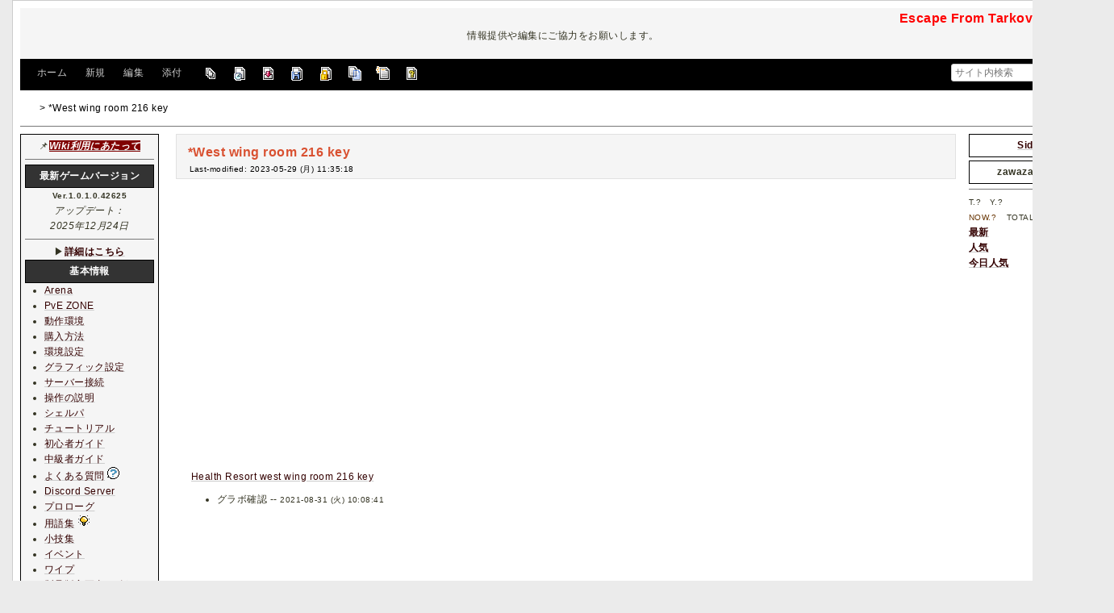

--- FILE ---
content_type: text/html; charset=utf-8
request_url: https://wikiwiki.jp/eft/%2AWest%20wing%20room%20216%20key
body_size: 20496
content:
<!DOCTYPE html>
<html lang="ja">
<head prefix="og: https://ogp.me/ns# fb: https://ogp.me/ns/fb# article: https://ogp.me/ns/article#">
    <meta charset="utf-8">
    <meta name="viewport" content="width=980">

    <meta name="description" content="このサイトは、「Battlestate Games」が開発・提供するオンライン専用FPS『Escape from Tarkov』の日本語Wikiです。本wikiは有志のボランティアによって運営されています。">
        <meta property="og:url" content="https://wikiwiki.jp/eft/%2AWest%20wing%20room%20216%20key" />
    <meta property="og:type" content="article" />
    <meta property="og:title" content="*West wing room 216 key - Escape from Tarkov Wiki*" />
    <meta property="og:description" content="このサイトは、「Battlestate Games」が開発・提供するオンライン専用FPS『Escape from Tarkov』の日本語Wikiです。本wikiは有志のボランティアによって運営されています。" />
    <meta property="og:site_name" content="Escape from Tarkov Wiki*" />
    <meta property="og:image" content="https://icon.wikiwiki.jp/symbolicon/eft/ogImage/e11ff4fd43b4.jpg" />
    <title>*West wing room 216 key - Escape from Tarkov Wiki*</title>

    <link rel="alternate" href="/eft/::cmd/mixirss" type="application/rss+xml" title="RSS" />
        <link rel="icon" href="https://icon.wikiwiki.jp/symbolicon/eft/favicon/57c846146527.jpg" />
    <link rel="apple-touch-icon" href="https://icon.wikiwiki.jp/symbolicon/eft/appleTouchIcon/4524e8f9f8e5.jpg" />
    <link rel="manifest" href="https://icon.wikiwiki.jp/symbolicon/eft/manifest.webmanifest">
    <link rel="stylesheet" href="https://cdn.wikiwiki.jp/to/w/common/assets/dist/wikiwiki-ad217af191780b21c7f8.min.css" type="text/css">
<link rel="stylesheet" href="https://cdn.wikiwiki.jp/to/w/common/assets/dist/skin-default-8896c2d3fdf78b1e81a0.min.css" type="text/css">
    
    <script type="text/javascript" src="https://cdn.wikiwiki.jp/to/w/common/assets/dist/ad-1bf004520fc167abbea6.min.js"></script>
    <script>
    var wi_stay = (function () {
        var wi_data_raw = localStorage.getItem('browsingStatistics');
        var wi_data = wi_data_raw ? (JSON.parse(wi_data_raw) || {}) : {};
        var stay = Number(wi_data.stay);
        if (isNaN(stay)) {
            stay = 0;
        }
        return stay;
    })();
    var wi_data_raw = localStorage.getItem('usageStatistics');
    var wi_data =     wi_data_raw ? (JSON.parse(wi_data_raw) || {}) : {};
    var wi_edit =     String(wi_data.edit || 0);
    var wi_freeze =   String(wi_data.freeze || 0);
    var wi_comment =  String(wi_data.comment || 0);
    var wi_group = String(wi_data.group || "N");
    var wi_smsAuth = wi_data.smsAuth || false;
    var wi_hasPosted = wi_data.hasPosted || false;
    var wi_agreement = String(wi_data.agreementStatus || "false");
    if (document.referrer.length !== 0) {
        var wi_uri = new URL(document.referrer);
        var wi_referer = wi_uri.hostname;
    } else {
        var wi_referer = "unknown";
    }

    // Chromium系判定
    function isChromium() {
        var ua = navigator.userAgent;
        // Edge, Opera, Chrome, Chromium, Brave など
        return /\b(Chrome|Chromium|Edg|OPR|Brave)\b/.test(ua) && !/Silk|UCBrowser|SamsungBrowser|CriOS|FxiOS|OPiOS|EdgiOS/.test(ua);
    }

    var wi_ismobile;
    var wi_device;
    if (isChromium() && navigator.userAgentData) {
        wi_ismobile = navigator.userAgentData.mobile;
        if (wi_ismobile) {
            if (navigator.userAgentData.platform === "Android") {
                wi_device = "and";
            } else {
                wi_device = "ios";
            }
        } else {
            wi_device = "pc";
        }
    } else {
        wi_ismobile = !!navigator.userAgent.match(/iPhone|Android.+Mobile/);
        if (navigator.userAgent.match(/Android.+Mobile/)) {
            wi_device = "and";
        } else if (navigator.userAgent.match(/iPhone/)) {
            wi_device = "ios";
        } else {
            wi_device = "pc";
        }
    }

    var wi_isportrait = window.matchMedia("(orientation: portrait)").matches;
    var wi_isinbound = wi_referer.includes(window.location.hostname) ? false : true;
    var wi_random100 = Math.floor(Math.random() * (100 - 1) + 1);
    var wi_random110 = Math.floor(Math.random() * 10) + 1;
    var wi_isread_yet = true;
    var wi_location_hash = location.hash || false;
</script>

<!-- Google tag (gtag.js) -->
<script async src="https://www.googletagmanager.com/gtag/js?id=G-3Y8FN9EFS7"></script>
<script>
    window.dataLayer = window.dataLayer || [];
    function gtag(){dataLayer.push(arguments);}
    gtag('js', new Date());
    gtag('config', 'G-3Y8FN9EFS7', {
        'content_group': 'eft',
        'user_properties': {
            'user_group':     wi_group,
            'user_agreement': wi_agreement,
            'edit_count':     wi_edit,
            'comment_count':  wi_comment,
            'sms_auth':       String(wi_smsAuth)
        }
    });
    
</script>

<script>
    window.wikiFq = createWikiFq();
</script>
<script>
    var wi_recref = recordReferrerDomain();
</script>

<script>
const visitData_20241117 = (() => {
const RESET_INTERVAL_MINUTES = 30;
const now = Date.now();
const resetIntervalMs = RESET_INTERVAL_MINUTES * 60 * 1000;
const storageKey = "internalVisitData";
let data = JSON.parse(localStorage.getItem(storageKey)) || { count: 0, lastVisit: now };
if (now - data.lastVisit > resetIntervalMs) data = { count: 0, lastVisit: now };
if (document.referrer && new URL(document.referrer).hostname === window.location.hostname) {
data = { count: data.count + 1, lastVisit: now };
localStorage.setItem(storageKey, JSON.stringify(data));
}
return data;
})();

const int_conditions = [
wi_ismobile,
wi_group === 'N',
wi_agreement === 'false',
!wi_isinbound,
visitData_20241117.count === 1,
];

const int_conditions_pc = [
    !wi_ismobile,
    wi_group === 'N',
    wi_agreement === 'false',
    !wi_isinbound,
    visitData_20241117.count === 1,
];
</script>
<script>
(function () {
  const FLAG = "iminst_pc";
  const url = new URL(location.href);

  if (url.searchParams.get(FLAG) === "1") {
    url.searchParams.delete(FLAG);
    history.replaceState(null, "", url.toString());
    return;
  }

  if (Array.isArray(int_conditions_pc) && int_conditions_pc.every(Boolean)) {
    url.searchParams.set(FLAG, "1");
    location.href = url.toString();
  }
})();
</script>
<script>
(function(){
  const url=new URL(location.href);
  const f=wi_device==="ios"?"iminst_ios":wi_device==="and"?"iminst_and":null;
  if(!f)return;
  if(url.searchParams.get(f)==="1"){
    url.searchParams.delete(f);
    history.replaceState(null,"",url.toString());
    return;
  }
  if(Array.isArray(int_conditions)&&int_conditions.every(Boolean)){
    url.searchParams.set(f,"1");
    location.href=url.toString();
  }
})();
</script>
<!-- Google Tag Manager -->
<script>(function(w,d,s,l,i){w[l]=w[l]||[];w[l].push({'gtm.start':
new Date().getTime(),event:'gtm.js'});var f=d.getElementsByTagName(s)[0],
j=d.createElement(s),dl=l!='dataLayer'?'&l='+l:'';j.async=true;j.src=
'https://www.googletagmanager.com/gtm.js?id='+i+dl;f.parentNode.insertBefore(j,f);
})(window,document,'script','dataLayer','GTM-KQ52VZ3');</script>
<!-- End Google Tag Manager -->


<script async="async" src="https://flux-cdn.com/client/ukiuki/flux_wikiwiki_AS_TM_AT.min.js"></script>
<script type="text/javascript">
    var pbjs = pbjs || {};
    pbjs.que = pbjs.que || [];
</script>
<script async src="https://securepubads.g.doubleclick.net/tag/js/gpt.js"></script>
<script>
var googletag = googletag || {};
googletag.cmd = googletag.cmd || [];

var wi_adslot_rectangle = [[300,250],[1,1]];
var wi_adslot = [[300,250],[1,1]];
if (document.documentElement.clientWidth > 406) {
  wi_adslot_rectangle = [[300,250],[336,280],[1,1]];
  wi_adslot = [[468,60],[300,250],[1,1]];
}

window.defineSlotFlux = [];
    if (wi_isinbound && wi_ismobile && wi_group == "N" && wi_agreement === "false") {
      defineSlotFlux.push({"slotID": "div-gpt-ad-1563430750445-0", "sizes": [[300,250]], "slotName":"WIKIWIKI_SP_INBOUND"});
    } else if (wi_isinbound && wi_group == "N" && wi_agreement === "false") {
      defineSlotFlux.push({"slotID": "div-gpt-ad-1567409776345-0", "sizes": [[300,250]], "slotName":"WIKIWIKI_PC_INBOUND"});
      defineSlotFlux.push({"slotID": "div-gpt-ad-1658802281376-0", "sizes": [[300,250]], "slotName":"WIKIWIKI_PC_INBOUND_RIGHT"});
    }
  if (wi_ismobile) {
    defineSlotFlux.push({"slotID": "div-gpt-ad-1567408559923-0", "sizes": [[300,250]], "slotName":"WIKIWIKI_SP_SECOND"});
  } else {
    defineSlotFlux.push({"slotID": "div-gpt-ad-1567408559923-0", "sizes": [[300,250]], "slotName":"WIKIWIKI_PC_BOTTOM_LEFT"});
    defineSlotFlux.push({"slotID": "div-gpt-ad-1658912377789-0", "sizes": [[300,250]], "slotName":"WIKIWIKI_PC_BOTTOM_RIGHT"});
  }
if (wi_ismobile && wi_isportrait) {
  defineSlotFlux.push({"slotID": "div-gpt-ad-1563441919648-0", "sizes": [[320, 100], [320, 50]], "slotName":"WIKIWIKI_SP_OVERLAY"});
}
</script>
<script type="text/javascript">
if (defineSlotFlux.length) {
    var readyBids = {
        prebid: false,
        google: false
    };
    var failSafeTimeout = 3e3; // 3秒でフェイルセーフ発動
    var launchAdServer = function () {
        if (!readyBids.prebid) {
            return;
        }
        requestAdServer();
    };
    var requestAdServer = function () {
        if (!readyBids.google) {
            readyBids.google = true;
            googletag.cmd.push(function () {
                pbjs.que.push(function () {
                    pbjs.setTargetingForGPTAsync();
                });
                googletag.pubads().refresh();
            });
        }
    };
}
</script>
<script>
googletag.cmd.push(function() {
    if (wi_isinbound && wi_ismobile && wi_group == "N" && wi_agreement === "false") {
      googletag.defineSlot('/19033742/WIKIWIKI_SP_INBOUND',[[300,250]],
        'div-gpt-ad-1563430750445-0').setCollapseEmptyDiv(true).addService(googletag.pubads());
    } else if (wi_isinbound && wi_group == "N" && wi_agreement === "false") {
      googletag.defineSlot('/19033742/WIKIWIKI_PC_INBOUND',[[336,280],[300,250]],
        'div-gpt-ad-1567409776345-0').setCollapseEmptyDiv(true).addService(googletag.pubads());
      googletag.defineSlot('/19033742/WIKIWIKI_PC_INBOUND_RIGHT',[[336,280],[300,250]],
        'div-gpt-ad-1658802281376-0').setCollapseEmptyDiv(true).addService(googletag.pubads());
    }
    if (wi_ismobile) {
        googletag.defineSlot('/19033742/WIKIWIKI_SP_SECOND',[[300,250]],
        'div-gpt-ad-1567408559923-0').addService(googletag.pubads());
    } else {
        googletag.defineSlot('/19033742/WIKIWIKI_PC_BOTTOM_LEFT',[[336,280],[300,250]],
        'div-gpt-ad-1567408559923-0').addService(googletag.pubads());
        googletag.defineSlot('/19033742/WIKIWIKI_PC_BOTTOM_RIGHT',[[336,280],[300,250]],
        'div-gpt-ad-1658912377789-0').addService(googletag.pubads());
    }
    if (wi_ismobile && wi_isportrait) {
        googletag.defineSlot('/19033742/WIKIWIKI_SP_OVERLAY',[[320,100],[320,50],[1,1]],'div-gpt-ad-1563441919648-0').addService(googletag.pubads());
    }
    googletag.pubads().setTargeting("gpolicy","sunny");
    googletag.pubads().setTargeting("site","eft");
    googletag.pubads().collapseEmptyDivs();
    googletag.pubads().enableSingleRequest();
    googletag.pubads().addEventListener('slotRenderEnded', function(event) {
        var slot = event.slot;
        if (document.getElementById(slot.getSlotElementId()) != null){
            var slotElm = document.getElementById(slot.getSlotElementId());
            if (slotElm && slotElm.className === 'overlay-ad-wrapper') {
                var overlayRenderedEvent = document.createEvent('Event');
                overlayRenderedEvent.initEvent('overlay-ad-rendered', true, true);
                slotElm.dispatchEvent(overlayRenderedEvent);
            }
        }
    })
    googletag.pubads().enableLazyLoad({
        fetchMarginPercent: 50,   // 0.5画面分まできたらリクエスト
        renderMarginPercent: 50,  // 0.5画面分まできたら描画
        mobileScaling: 2.0        // モバイルはスクロールが早いため2倍（1.0画面分）にする
    });
    if (defineSlotFlux.length) {googletag.pubads().disableInitialLoad();};
    googletag.enableServices();
    if (defineSlotFlux.length) {
        pbjs.que.push(function () {
            pbFlux.prebidBidder();
        });
    }
});
</script>


<script type="text/javascript">
if (defineSlotFlux.length) {
    // set failsafe timeout
    setTimeout(function () {
        requestAdServer();
    }, failSafeTimeout);
}
</script>

<script>
googletag.cmd.push(function() {
  googletag.pubads()
    .setTargeting("wi_agreement",     String(wi_data.agreementStatus || "false"))
    .setTargeting("wi_group",     String(wi_data.group || "N"))
    .setTargeting("wi_comment",   wi_comment.length.toString())
    .setTargeting("wi_edit",      wi_edit.length.toString())
    .setTargeting("wi_freeze",    wi_freeze.length.toString())
    .setTargeting("wi_smsAuth",   String(wi_data.smsAuth || false))
    .setTargeting("wi_hasPosted", String(wi_data.hasPosted || false))
    .setTargeting("wi_referer",   String(wi_referer || "unknown"))
    .setTargeting("wi_random110", String(wi_random110 || "0"));
});
</script>

<script>
googletag.cmd.push(function() {
  googletag.pubads()
    .setTargeting("wi_rating_in_01","true");
});
</script>
<style>
.pc-caption-ad-default {
    margin-top:20px;
    display:flex;
    justify-content:flex-start;
    gap: 10px 5px;
    min-height:280px;
    position: sticky;
    z-index: 3;
    top: 45px;
}

.pc-caption-ad-center{
    margin-top:20px;
    display:flex;
    justify-content:center;
    gap: 10px 5px;
    min-height:280px;
    position: sticky;
    z-index: 3;
    top: 45px;
}
.pc-caption-ad-mobile{
    margin-top:20px;
    margin-bottom:20px;
    display:flex;
    justify-content:center;
    min-height:331px;
    position: sticky;
    z-index: 3;
    top: 45px;
}
.pc-caption-ad-mobile-300x600{
    margin-top:20px;
    margin-bottom:20px;
    display:flex;
    justify-content:center;
    min-height:331px;
}
.default-advertisement {
    background-color: transparent;
    background-image: url("data:image/svg+xml;charset=UTF-8,%3Csvg xmlns='http://www.w3.org/2000/svg' viewBox='0 0 576 512'%3E%3C!--!Font Awesome Pro 6.6.0 by @fontawesome - https://fontawesome.com License - https://fontawesome.com/license (Commercial License) Copyright 2024 Fonticons, Inc.--%3E%3Cpath d='M16 48l0 416 544 0 0-416L16 48zM0 32l16 0 544 0 16 0 0 16 0 416 0 16-16 0L16 480 0 480l0-16L0 48 0 32zM320 280a56 56 0 1 0 112 0 56 56 0 1 0 -112 0zm56-72c22.6 0 42.8 10.4 56 26.7l0-66.7 0-8 16 0 0 8 0 112 0 64 0 8-16 0 0-8 0-18.7c-13.2 16.3-33.4 26.7-56 26.7c-39.8 0-72-32.2-72-72s32.2-72 72-72zM183.1 160l5.2 0 7.3 0 5.2 0 2.1 4.8L284.2 352l-17.4 0-20.8-48-107.8 0-20.8 48-17.4 0L181 164.8l2.1-4.8zM145 288l94 0L192 179.7 145 288z' fill='%23BBB'/%3E%3C/svg%3E");
    background-repeat: no-repeat;
    background-position: center;
    background-size: 25px 25px;
}

@media (max-width: 500px) {
  .caption-flybox:has(iframe[id^="google_ads_iframe_"]) {
    position: relative;
    min-height: 450px;
  }
}
</style>


<script>
googletag.cmd.push(function() {
    const pcCaptionPaths = [
        '/19033742/WIKIWIKI_PC_CAPTION',
        '/19033742/WIKIWIKI_PC_CAPTION_SIDE_BY',
        '/19033742/WIKIWIKI_PC_CAPTION_20TH',
        '/19033742/WIKIWIKI_CAPTION_B'
    ];

    const spCaptionPaths = [
        '/19033742/WIKIWIKI_SP_CAPTION',
        '/19033742/WIKIWIKI_SP_CAPTION_300x600'
    ];

    googletag.pubads().addEventListener('slotRenderEnded', function(event) {
        const slotElement = document.getElementById(event.slot.getSlotElementId());
        const parent = slotElement?.parentNode;

        if (parent && !event.isEmpty) {
            if (pcCaptionPaths.includes(event.slot.getAdUnitPath())) {
                parent.classList.add(parent.clientWidth < 769 ? "pc-caption-ad-center" : "pc-caption-ad-default");
            } else if (spCaptionPaths.includes(event.slot.getAdUnitPath())) {
                if (event.slot.getAdUnitPath() === '/19033742/WIKIWIKI_SP_CAPTION_300x600') {
                    parent.classList.add("pc-caption-ad-mobile-300x600");
                } else {
                    parent.classList.add("pc-caption-ad-mobile");
                }
            } else if (event.slot.getAdUnitPath() === '/19033742/WIKIWIKI_SP_OVERLAY') {
                document.querySelector('#pc-overlay-ad-close-button svg').style.fill =
                `rgba(${getComputedStyle(document.body).backgroundColor.match(/\d+/g).map(c => 255 - c).join(",")}, 0.5)`;
                document.getElementById('pc-overlay-ad-parent-container').style.visibility = 'visible';
                document.getElementById('pc-overlay-ad-close-button').style.visibility = 'visible';
                document.getElementById('pc-overlay-ad-close-button').classList.add('hidden-switch-class');
            }
        }
    });

    googletag.pubads().addEventListener('slotOnload', function(event) {
        const slotElement = document.getElementById(event.slot.getSlotElementId());
        slotElement?.parentNode?.classList.remove("default-advertisement");
    });
});
</script>

<link rel="preload" as="script" href="https://pdn.adingo.jp/p.js">
<link rel="preconnect" href="https://sh.adingo.jp" crossorigin="use-credentials">
    <link rel="canonical" href="https://wikiwiki.jp/eft/%2AWest%20wing%20room%20216%20key">
    <style>
@media screen and (min-width: 820px) {
  .container-wrapper {
    min-width: 1366px;
    max-width: none;
  }
}
</style>
<style>
  .columns-container.has-left-column:not(.has-right-column).three-columns-container {
      grid-template-columns: 172px 1fr;
  }
  .columns-container.has-left-column.has-right-column.three-columns-container {
      grid-template-columns: 172px 1fr 170px;
  }
  .columns-container.has-left-column.two-columns-container {
    grid-template-columns: 172px 20px 1fr;
  }
</style>
<style>
  body {
      font-family: Verdana, Arial, "Hiragino Kaku Gothic ProN", "Hiragino Sans", Meiryo, sans-serif;
      font-size: 12px;
  }
</style>
<style>
  @media screen and (max-width: 819px), print and (max-width: 180mm) {
    body {
        font-size: 13px;
    }
  }
</style>
        <script>
        window.globalParamsContainer = {"smsAuthParams":{"actionTrollingDefenceCheck":"\/eft\/::cmd\/trolling_defence_pass","actionSubmitNumber":"\/p\/sms-auth\/code\/request","actionSubmitCode":"\/p\/sms-auth\/code\/activate","cookieName":"authkey"},"editAssistantImgSrc":{"face_smile":"https:\/\/cdn.wikiwiki.jp\/to\/w\/common\/image\/face\/smile.png?v=4","face_bigsmile":"https:\/\/cdn.wikiwiki.jp\/to\/w\/common\/image\/face\/bigsmile.png?v=4","face_huh":"https:\/\/cdn.wikiwiki.jp\/to\/w\/common\/image\/face\/huh.png?v=4","face_oh":"https:\/\/cdn.wikiwiki.jp\/to\/w\/common\/image\/face\/oh.png?v=4","face_wink":"https:\/\/cdn.wikiwiki.jp\/to\/w\/common\/image\/face\/wink.png?v=4","face_sad":"https:\/\/cdn.wikiwiki.jp\/to\/w\/common\/image\/face\/sad.png?v=4","face_worried":"https:\/\/cdn.wikiwiki.jp\/to\/w\/common\/image\/face\/worried.png?v=4","face_tear":"https:\/\/cdn.wikiwiki.jp\/to\/w\/common\/image\/face\/tear.png?v=4","face_tere":"https:\/\/cdn.wikiwiki.jp\/to\/w\/common\/image\/face\/tere.png?v=4","face_shock":"https:\/\/cdn.wikiwiki.jp\/to\/w\/common\/image\/face\/shock.png?v=4","face_heart":"https:\/\/cdn.wikiwiki.jp\/to\/w\/common\/image\/face\/heart.png?v=4","face_star":"https:\/\/cdn.wikiwiki.jp\/to\/w\/common\/image\/face\/star.gif?v=4","face_hatena":"https:\/\/cdn.wikiwiki.jp\/to\/w\/common\/image\/face\/hatena.gif?v=4","face_tip":"https:\/\/cdn.wikiwiki.jp\/to\/w\/common\/image\/face\/tip.gif?v=4"},"experimentalFeature":false};
    </script>
</head>
<body class="">
<!-- Google Tag Manager (noscript) -->
<noscript><iframe src="https://www.googletagmanager.com/ns.html?id=GTM-KQ52VZ3"
height="0" width="0" style="display:none;visibility:hidden"></iframe></noscript>
<!-- End Google Tag Manager (noscript) --><noscript>
    <div class="noscript-alert">
        <i class="fa fa-exclamation-triangle"></i>
        ブラウザの JavaScript がオフ（ブロックまたは許可しない）に設定されているため、このページは正常に機能しません。
    </div>
</noscript>
<div class="container-wrapper">

    <div class="container clearfix">
                                <div id="header" class="user-header">
                <div style="text-align:right"><a href="/eft/" title="FrontPage" class="rel-wiki-page"><strong><span style="font-size:16px"><span class="wikicolor" style="color:Red">Escape From Tarkov JPN Wiki *</span></span></strong></a>&nbsp;</div>
<div style="text-align:center">情報提供や編集にご協力をお願いします。</div>
<div style="text-align:right"><span style="font-size:8px">NON OFFICIAL WIKI</span></div>            </div>
                <div class="toolbox-container system-ui clearfix" id="naviframe">
            <div class="toolbox toolbox-desktop navibar-container">
                <div id="navigator">[ <a href="/eft/">ホーム</a> | <a href="/eft/::cmd/newpage?refer=%2AWest+wing+room+216+key" rel="nofollow">新規</a> | <a href="/eft/::cmd/edit?page=%2AWest+wing+room+216+key" rel="nofollow">編集</a> | <a href="/eft/::cmd/attach?page=%2AWest+wing+room+216+key" rel="nofollow">添付</a> ]</div>            </div>
            <div class="toolbox toolbox-desktop toolbar-container">
                <div class="toolbar"><a href="/eft/::cmd/list" title="一覧" rel="nofollow"><span class="system-icon toolbar list"></span></a>
<a href="/eft/RecentChanges" title="最終更新" rel="nofollow"><span class="system-icon toolbar recent"></span></a>
<a href="/eft/::cmd/diff?page=%2AWest+wing+room+216+key" title="差分" rel="nofollow"><span class="system-icon toolbar diff"></span></a>
<a href="/eft/::cmd/backup?page=%2AWest+wing+room+216+key" title="バックアップ" rel="nofollow"><span class="system-icon toolbar backup"></span></a>
<a href="/eft/::cmd/freeze?page=%2AWest+wing+room+216+key" title="凍結" rel="nofollow"><span class="system-icon toolbar freeze"></span></a>
<a href="/eft/::cmd/template?refer=%2AWest+wing+room+216+key" title="複製" rel="nofollow"><span class="system-icon toolbar copy"></span></a>
<a href="/eft/::cmd/rename?refer=%2AWest+wing+room+216+key" title="名前変更" rel="nofollow"><span class="system-icon toolbar rename"></span></a>
<a href="/eft/::cmd/help" title="ヘルプ" rel="nofollow"><span class="system-icon toolbar help"></span></a></div>            </div>
            <div class="toolbox toolbox-mobile toolbar-container">
                <div class="toolbar"><a href="/eft/" title="ホーム"><span class="system-icon toolbar top"></span></a>
<a href="/eft/RecentChanges" title="最終更新" rel="nofollow"><span class="system-icon toolbar recent"></span></a>
<a id="menu-in-nav" href="#menubar" class="menu-in-nav">Menu<i class="fas fa-arrow-alt-down"></i></a></div>            </div>
            <div class="toolbox toolbox-searchbar">
                <form action="/eft/::cmd/search" method="get">
                    <input type="search"  name="word" value="" size="16" placeholder="サイト内検索">
                    <input type="hidden" name="type" value="AND">
                    <input type="submit" value="検索">
                </form>
            </div>
        </div>
            <div id="responsive-navigation"></div>
    <div style="display: none;">
        <div id="edit-menu" class="system-ui">
            <div id="edit-menu-items">
                <ul><li><a href="/eft/::cmd/newpage?refer=%2AWest+wing+room+216+key" rel="nofollow"><span class='system-icon toolbar new'></span> 新規</a></li><li><a href="/eft/::cmd/edit?page=%2AWest+wing+room+216+key" rel="nofollow"><span class='system-icon toolbar edit'></span> 編集</a></li><li><a href="/eft/::cmd/attach?page=%2AWest+wing+room+216+key" rel="nofollow"><span class='system-icon toolbar upload'></span> 添付</a></li></ul>
<ul><li><a href="/eft/::cmd/list" rel="nofollow"><span class='system-icon toolbar list'></span> 一覧</a></li><li><a href="/eft/RecentChanges" rel="nofollow"><span class='system-icon toolbar recent'></span> 最終更新</a></li><li><a href="/eft/::cmd/diff?page=%2AWest+wing+room+216+key" rel="nofollow"><span class='system-icon toolbar diff'></span> 差分</a></li><li><a href="/eft/::cmd/backup?page=%2AWest+wing+room+216+key" rel="nofollow"><span class='system-icon toolbar backup'></span> バックアップ</a></li></ul>
<ul><li><a href="/eft/::cmd/freeze?page=%2AWest+wing+room+216+key" rel="nofollow"><span class='system-icon toolbar freeze'></span> 凍結</a></li><li><a href="/eft/::cmd/template?refer=%2AWest+wing+room+216+key" rel="nofollow"><span class='system-icon toolbar copy'></span> 複製</a></li><li><a href="/eft/::cmd/rename?refer=%2AWest+wing+room+216+key" rel="nofollow"><span class='system-icon toolbar rename'></span> 名前変更</a></li></ul>
<ul><li><a href="/eft/::cmd/help" rel="nofollow"><span class='system-icon toolbar help'></span> ヘルプ</a></li></ul>

            </div>
        </div>
    </div>    </div>

    <div class="container">
        <div class="clearfix">
            <div id="breadcrumbs" class="system-ui">
                <div id="topicpath"><a href="/eft/" title="FrontPage"><i class="fa fa-home" style="margin-left: 6px; display: inline-block; min-width: 1.2em;"></i></a> &gt; *West wing room 216 key</div>            </div>
            <div id="system-icon-container" class="system-ui">
                                <span id="share-button-root"></span>                <span id="admin-contact-root" class="single-system-icon"></span>
                <div id="load-panel-root"></div>
                <span id="admin-login" class="single-system-icon">
                    
<a class="admin-login-status" href="/eft/::cmd/admin_login?return_to=%2Feft%2F%2AWest+wing+room+216+key" title="未ログイン">
    <i class="fa-solid fa-cog"></i>
</a>
                </span>
            </div>
        </div>
        <hr />
    </div>

    <div id="contents" class="columns-container three-columns-container container clearfix has-left-column has-right-column">

        <div class="column-center clearfix">
            <div id="body">
                                                <div id="title">
                                            <h1 class="title">*West wing room 216 key</h1>
                                                                <div id="lastmodified">
                            Last-modified: 2023-05-29 (月) 11:35:18                                                    </div>
                                    </div>

                
<div id="inbound-ad-container">
  <!-- /19033742/WIKIWIKI_PC_INBOUND -->
  <div id='div-gpt-ad-1567409776345-0'></div>
  <!-- /19033742/WIKIWIKI_PC_INBOUND_RIGHT -->
  <div id='div-gpt-ad-1658802281376-0'></div>
  <!-- /19033742/WIKIWIKI_SP_INBOUND -->
  <div id='div-gpt-ad-1563430750445-0' class="hidden-switch-class"></div>
</div>

<style>
.pc-inbound-ad-default {
    margin-top:40px;
    margin-bottom:40px;
    display:flex;
    justify-content:flex-start;
    gap: 10px 5px;
    min-height:280px;
}
.pc-inbound-ad-center{
    margin-top:40px;
    margin-bottom:40px;
    display:flex;
    justify-content:center;
    gap: 10px 5px;
    min-height:280px;
    position: relative;
}
.pc-inbound-ad-mobile{
    margin-top:20px;
    margin-bottom:20px;
    display:flex;
    justify-content:center;
    min-height:280px;
}
.pc-inbound-ad-close-button {
    position: absolute;
    top: -25px;
    left: 50%;
    transform: translateX(-50%);
    width: 20px;
    height: 20px;
    background: url('data:image/svg+xml,%3Csvg xmlns="http://www.w3.org/2000/svg" viewBox="0 0 384 512"%3E%3C!--! Font Awesome Pro 6.6.0 by @fontawesome - https://fontawesome.com License - https://fontawesome.com/license (Commercial License) Copyright 2024 Fonticons, Inc. --%3E%3Cpath class="fa-secondary" opacity=".4" d="M281.4 390.6L304 413.3 349.3 368l-22.6-22.6L237.3 256l89.4-89.4L349.3 144 304 98.7l-22.6 22.6L192 210.7l-89.4-89.4L80 98.7 34.7 144l22.6 22.6L146.7 256 57.4 345.4 34.7 368 80 413.3l22.6-22.6L192 301.3l89.4 89.4z" fill="%23888"/%3E%3C/svg%3E') no-repeat center;
    background-size: contain;
    cursor: pointer;
}
</style>

<script>
(function () {
    const co = document.getElementById('inbound-ad-container');
    const inboundPaths = [
        '/19033742/WIKIWIKI_PC_INBOUND',
        '/19033742/WIKIWIKI_PC_INBOUND_RIGHT'
    ];

    if (wi_isinbound && wi_group === "N" && wi_agreement === "false") {
        if (wi_ismobile) {
            co.classList.add("pc-inbound-ad-mobile","default-advertisement");
        } else {
            const width = co.clientWidth;
            const adClass = width < 683 || (width >= 683 && width < 900) ? ["pc-inbound-ad-center","default-advertisement"] : ["pc-inbound-ad-default"];
            co.classList.add(...adClass);

            if (adClass.includes("pc-inbound-ad-center")) {
                googletag.cmd.push(function() {
                    googletag.pubads().addEventListener('slotOnload', function(event) {
                        if (inboundPaths.includes(event.slot.getAdUnitPath())) {
                            let closeButton = co.querySelector(".pc-inbound-ad-close-button");
                            if (!closeButton) {
                                closeButton = document.createElement("div");
                                closeButton.classList.add("pc-inbound-ad-close-button");
                                closeButton.onclick = () => co.style.display = "none";
                                co.appendChild(closeButton);
                            }
                        }
                    });
                });
            }
        }
    }
})();
</script>

<script async src="https://pagead2.googlesyndication.com/pagead/js/adsbygoogle.js?client=ca-pub-8989645915312923" crossorigin="anonymous"></script>

<div id="adsense-body-top-wrap" class="hidden-switch-class"
     style="width:100%;height:100px;margin:10px 0;display:flex;justify-content:center;align-items:center;overflow:hidden; overflow-anchor:none;">
  <ins id="adsense-body-top" class="adsbygoogle"
       data-ad-client="ca-pub-8989645915312923"
       data-ad-slot=""
       data-full-width-responsive="false"></ins>
</div>

<script>
const adsense_body_top_conditions = [
    wi_group === 'N',
    wi_agreement === 'false',
    !wi_isinbound,
];

if (adsense_body_top_conditions.every(Boolean)) {
(function(){
  var wrap = document.getElementById('adsense-body-top-wrap');
  var el   = document.getElementById('adsense-body-top');
  if (!wrap || !el) return;

  var wrapW = Math.floor(wrap.getBoundingClientRect().width);
  if (wrapW < 320) { wrap.style.display='none'; return; }

  var CANDIDATES = [[970,90],[728,90],[320,100],[320,50]];
  var size = null;
  for (var i=0;i<CANDIDATES.length;i++){ if (CANDIDATES[i][0] <= wrapW){ size = CANDIDATES[i]; break; } }
  if (!size){ wrap.style.display='none'; return; }

  var finalW = Math.min(size[0], wrapW);
  el.style.width  = finalW + 'px';
  el.style.height = size[1] + 'px';
  el.setAttribute('data-ad-slot', (size[0] >= 728) ? '3530569285' : '2676668520');

  (adsbygoogle = window.adsbygoogle || []).push({});
})();
} else {
  document.getElementById('adsense-body-top-wrap').remove();
}
</script>
                <div class="search-words small" style="display: none;">
    <div class="small">これらのキーワードがハイライトされています：<ul class="search-words-words"></ul></div>
    <hr class="full_hr">
</div>
                <div id="content">
                                        <p><a href="/eft/Health%20Resort%20west%20wing%20room%20216%20key" title="Health Resort west wing room 216 key" class="rel-wiki-page">Health Resort west wing room 216 key</a></p>
<ul class="list1"><li>グラボ確認 --  <span class="comment_date"><span class="plugin-new-body" data-timestamp="1630372121">2021-08-31 (火) 10:08:41</span></span></li></ul>
                </div>
                <div id="main-contents-bottom">
                    <div class="caption-flybox" >
<div id="pc-bottom-parent-ad-container" style="min-height:250px;">
<div id="pc-bottom-left-ad-container">
    <!-- /19033742/WIKIWIKI_PC_BOTTOM_LEFT or /19033742/WIKIWIKI_SP_SECOND -->
    <div id='div-gpt-ad-1567408559923-0' class="hidden-switch-class"></div>
</div>
<div id="pc-bottom-right-ad-container">
    <!-- /19033742/WIKIWIKI_PC_BOTTOM_RIGHT -->
    <div id='div-gpt-ad-1658912377789-0'></div>
</div>
</div>
</div>

<style>
.pc-bottom-ad-default {
    margin-top:120px;
    margin-bottom:20px;
    display:flex;
    justify-content:flex-start;
    gap: 10px 5px;
}
.pc-bottom-ad-center{
    margin-top:120px;
    margin-bottom:20px;
    display:flex;
    justify-content:center;
    flex-wrap:wrap;
    gap: 10px 5px;
}
.pc-bottom-ad-mobile{
    margin-top:20px;
    margin-bottom:20px;
    display:flex;
    align-items: center;
    flex-direction:column;
    position:sticky;
    z-index: 3;
    top:45px;
}
</style>

<script>
(function() {
    var body = document.getElementById('body');
    var co = document.getElementById("pc-bottom-parent-ad-container");
    var fh = 50;
    if (!wi_ismobile && body.clientHeight < 620) {
        co.style.marginTop = '200px';
    }
    if (wi_ismobile && body.clientWidth < 400){
        co.classList.add("pc-bottom-ad-mobile");
    } else if (co.clientWidth < 769) {
        co.classList.add("pc-bottom-ad-center");
    } else {
        co.classList.add("pc-bottom-ad-default");
    }
}());
</script>

<style>
@media (max-width: 430px) {
    body {
        margin-bottom: 100px !important;
    }
}

@keyframes fadeInOverlay {
  0% {
    opacity: 0;
  }
  100% {
    opacity: 1;
  }
}

#pc-overlay-ad-parent-container {
  position: fixed;
  bottom: 0;
  left: 0;
  right: 0;
  width: 100%;
  z-index: 99998;
  background: rgba(0, 0, 0, .5);
  opacity: 0;
  animation: fadeInOverlay 1s ease-in-out 0.5s forwards;
}

.overlay-ad-container {
  display: flex;
  justify-content: center;
}

#pc-overlay-ad-close-button {
    position: absolute;
    top: -21px;
    right: 10px;
    width: 21px;
    height: 21px;
    background: none;
    border: none;
    padding: 0;
    cursor: pointer;
    display: flex;
    align-items: center;
    justify-content: center;
    visibility:hidden;
}

#pc-overlay-ad-close-button svg {
    width: 100%;
    height: 100%;
    fill: rgba(0, 0, 0, .5);
}
</style>

<div id="pc-overlay-ad-parent-container" class="hidden-switch-class" style="overflow-anchor: none;">
    <button id="pc-overlay-ad-close-button" onclick="document.getElementById(
        'pc-overlay-ad-parent-container').style.visibility = 'hidden';
            document.getElementById('pc-overlay-ad-close-button').style.visibility = 'hidden'">
        <svg xmlns="http://www.w3.org/2000/svg" viewBox="0 0 384 512">
        <!--!Font Awesome Pro 6.7.2 by @fontawesome - https://fontawesome.com License - https://fontawesome.com/license (Commercial License) Copyright 2024 Fonticons, Inc.-->
        <path d="M326.6 166.6L349.3 144 304 98.7l-22.6 22.6L192 210.7l-89.4-89.4L80 98.7 34.7 144l22.6 22.6L146.7 256 57.4 345.4 34.7 368 80 413.3l22.6-22.6L192 301.3l89.4 89.4L304 413.3 349.3 368l-22.6-22.6L237.3 256l89.4-89.4z"/></svg>
    </button>
    <div id="pc-overlay-ad-container-hidden" class="overlay-ad-container">
        <div id="pc-overlay-ad-container">
            <div id='div-gpt-ad-1563441919648-0' class="overlay-ad-wrapper"></div>
        </div>
    </div>
</div>
                </div>

            </div>
        </div>

                    <div class="column-right">
                <div id="sidebar">
                                        <h2 id="h2_content_1_0" ><a href="/eft/SideBar" title="SideBar" class="rel-wiki-page">SideBar</a></h2>
<h2 id="h2_content_1_1" class="heading-after-first">zawazawa掲示板</h2>
<div class="zawazawa-recent" data-zrecent-hash="f6630f4d343a08f0962100f10637930c" data-zrecent-data="{&quot;topics&quot;:[{&quot;embeddedSites&quot;:{&quot;wikiwiki&quot;:{&quot;name&quot;:&quot;PvE ZONE&quot;,&quot;url&quot;:&quot;https://wikiwiki.jp/eft/PvE%20ZONE&quot;}},&quot;forumSlug&quot;:&quot;eft&quot;,&quot;forumTitle&quot;:&quot;Escape from Tarkov Japan wiki&quot;,&quot;lastCommentNumber&quot;:24332,&quot;lastCommentedAt&quot;:&quot;Thu, 29 Jan 2026 14:51:01 +0900&quot;,&quot;topicNumber&quot;:791,&quot;topicTitle&quot;:&quot;PvE ZONE&quot;,&quot;url&quot;:&quot;https://z.wikiwiki.jp/eft/topic/791&quot;},{&quot;embeddedSites&quot;:{&quot;wikiwiki&quot;:{&quot;name&quot;:&quot;Gunsmith - Part 17&quot;,&quot;url&quot;:&quot;https://wikiwiki.jp/eft/Mechanic/Gunsmith%20-%20Part%2017&quot;}},&quot;forumSlug&quot;:&quot;eft&quot;,&quot;forumTitle&quot;:&quot;Escape from Tarkov Japan wiki&quot;,&quot;lastCommentNumber&quot;:86,&quot;lastCommentedAt&quot;:&quot;Thu, 29 Jan 2026 14:50:40 +0900&quot;,&quot;topicNumber&quot;:338,&quot;topicTitle&quot;:&quot;Gunsmith - Part 17&quot;,&quot;url&quot;:&quot;https://z.wikiwiki.jp/eft/topic/338&quot;},{&quot;embeddedSites&quot;:{&quot;wikiwiki&quot;:{&quot;name&quot;:&quot;The Cult - Part 2&quot;,&quot;url&quot;:&quot;https://wikiwiki.jp/eft/Peacekeeper/The%20Cult%20-%20Part%202&quot;}},&quot;forumSlug&quot;:&quot;eft&quot;,&quot;forumTitle&quot;:&quot;Escape from Tarkov Japan wiki&quot;,&quot;lastCommentNumber&quot;:55,&quot;lastCommentedAt&quot;:&quot;Thu, 29 Jan 2026 14:42:21 +0900&quot;,&quot;topicNumber&quot;:152,&quot;topicTitle&quot;:&quot;The Cult - Part 2&quot;,&quot;url&quot;:&quot;https://z.wikiwiki.jp/eft/topic/152&quot;},{&quot;embeddedSites&quot;:{&quot;wikiwiki&quot;:{&quot;name&quot;:&quot;雑談掲示板 2nd&quot;,&quot;url&quot;:&quot;https://wikiwiki.jp/eft/%E9%9B%91%E8%AB%87%E6%8E%B2%E7%A4%BA%E6%9D%BF&quot;}},&quot;forumSlug&quot;:&quot;eft&quot;,&quot;forumTitle&quot;:&quot;Escape from Tarkov Japan wiki&quot;,&quot;lastCommentNumber&quot;:28048,&quot;lastCommentedAt&quot;:&quot;Thu, 29 Jan 2026 14:41:14 +0900&quot;,&quot;topicNumber&quot;:781,&quot;topicTitle&quot;:&quot;雑談掲示板 2nd&quot;,&quot;url&quot;:&quot;https://z.wikiwiki.jp/eft/topic/781&quot;},{&quot;embeddedSites&quot;:{&quot;wikiwiki&quot;:{&quot;name&quot;:&quot;ストーリータスク&quot;,&quot;url&quot;:&quot;https://wikiwiki.jp/eft/%E3%82%B9%E3%83%88%E3%83%BC%E3%83%AA%E3%83%BC%E3%82%BF%E3%82%B9%E3%82%AF&quot;}},&quot;forumSlug&quot;:&quot;eft&quot;,&quot;forumTitle&quot;:&quot;Escape from Tarkov Japan wiki&quot;,&quot;lastCommentNumber&quot;:129,&quot;lastCommentedAt&quot;:&quot;Thu, 29 Jan 2026 14:28:59 +0900&quot;,&quot;topicNumber&quot;:1077,&quot;topicTitle&quot;:&quot;ストーリータスク&quot;,&quot;url&quot;:&quot;https://z.wikiwiki.jp/eft/topic/1077&quot;},{&quot;embeddedSites&quot;:{&quot;wikiwiki&quot;:{&quot;name&quot;:&quot;ストーリータスク/The Ticket&quot;,&quot;url&quot;:&quot;https://wikiwiki.jp/eft/%E3%82%B9%E3%83%88%E3%83%BC%E3%83%AA%E3%83%BC%E3%82%BF%E3%82%B9%E3%82%AF/The%20Ticket&quot;}},&quot;forumSlug&quot;:&quot;eft&quot;,&quot;forumTitle&quot;:&quot;Escape from Tarkov Japan wiki&quot;,&quot;lastCommentNumber&quot;:424,&quot;lastCommentedAt&quot;:&quot;Thu, 29 Jan 2026 13:50:47 +0900&quot;,&quot;topicNumber&quot;:1081,&quot;topicTitle&quot;:&quot;ストーリータスク/The Ticket&quot;,&quot;url&quot;:&quot;https://z.wikiwiki.jp/eft/topic/1081&quot;},{&quot;embeddedSites&quot;:{&quot;wikiwiki&quot;:{&quot;name&quot;:&quot;ストーリータスク/They Are Already Here &quot;,&quot;url&quot;:&quot;https://wikiwiki.jp/eft/%E3%82%B9%E3%83%88%E3%83%BC%E3%83%AA%E3%83%BC%E3%82%BF%E3%82%B9%E3%82%AF/They%20Are%20Already%20Here&quot;}},&quot;forumSlug&quot;:&quot;eft&quot;,&quot;forumTitle&quot;:&quot;Escape from Tarkov Japan wiki&quot;,&quot;lastCommentNumber&quot;:167,&quot;lastCommentedAt&quot;:&quot;Thu, 29 Jan 2026 13:37:47 +0900&quot;,&quot;topicNumber&quot;:1082,&quot;topicTitle&quot;:&quot;ストーリータスク/They Are Already Here &quot;,&quot;url&quot;:&quot;https://z.wikiwiki.jp/eft/topic/1082&quot;},{&quot;embeddedSites&quot;:{&quot;wikiwiki&quot;:{&quot;name&quot;:&quot;質問掲示板&quot;,&quot;url&quot;:&quot;https://wikiwiki.jp/eft/%E8%B3%AA%E5%95%8F%E6%8E%B2%E7%A4%BA%E6%9D%BF&quot;}},&quot;forumSlug&quot;:&quot;eft&quot;,&quot;forumTitle&quot;:&quot;Escape from Tarkov Japan wiki&quot;,&quot;lastCommentNumber&quot;:3685,&quot;lastCommentedAt&quot;:&quot;Thu, 29 Jan 2026 13:04:43 +0900&quot;,&quot;topicNumber&quot;:387,&quot;topicTitle&quot;:&quot;質問掲示板&quot;,&quot;url&quot;:&quot;https://z.wikiwiki.jp/eft/topic/387&quot;},{&quot;embeddedSites&quot;:{&quot;wikiwiki&quot;:{&quot;name&quot;:&quot;Colleagues - Part 1&quot;,&quot;url&quot;:&quot;https://wikiwiki.jp/eft/Therapist/Colleagues%20-%20Part%201&quot;}},&quot;forumSlug&quot;:&quot;eft&quot;,&quot;forumTitle&quot;:&quot;Escape from Tarkov Japan wiki&quot;,&quot;lastCommentNumber&quot;:20,&quot;lastCommentedAt&quot;:&quot;Thu, 29 Jan 2026 10:30:11 +0900&quot;,&quot;topicNumber&quot;:206,&quot;topicTitle&quot;:&quot;Colleagues - Part 1&quot;,&quot;url&quot;:&quot;https://z.wikiwiki.jp/eft/topic/206&quot;},{&quot;embeddedSites&quot;:{&quot;wikiwiki&quot;:{&quot;name&quot;:&quot;Therapist/Thirsty - Echo&quot;,&quot;url&quot;:&quot;https://wikiwiki.jp/eft/Therapist/Thirsty%20-%20Echo&quot;}},&quot;forumSlug&quot;:&quot;eft&quot;,&quot;forumTitle&quot;:&quot;Escape from Tarkov Japan wiki&quot;,&quot;lastCommentNumber&quot;:11,&quot;lastCommentedAt&quot;:&quot;Thu, 29 Jan 2026 10:29:16 +0900&quot;,&quot;topicNumber&quot;:853,&quot;topicTitle&quot;:&quot;Therapist/Thirsty - Echo&quot;,&quot;url&quot;:&quot;https://z.wikiwiki.jp/eft/topic/853&quot;},{&quot;embeddedSites&quot;:{&quot;wikiwiki&quot;:{&quot;name&quot;:&quot;Knight&quot;,&quot;url&quot;:&quot;https://wikiwiki.jp/eft/Knight&quot;}},&quot;forumSlug&quot;:&quot;eft&quot;,&quot;forumTitle&quot;:&quot;Escape from Tarkov Japan wiki&quot;,&quot;lastCommentNumber&quot;:148,&quot;lastCommentedAt&quot;:&quot;Thu, 29 Jan 2026 09:52:06 +0900&quot;,&quot;topicNumber&quot;:422,&quot;topicTitle&quot;:&quot;Knight&quot;,&quot;url&quot;:&quot;https://z.wikiwiki.jp/eft/topic/422&quot;},{&quot;embeddedSites&quot;:{&quot;wikiwiki&quot;:{&quot;name&quot;:&quot;Skier/Minute of Fame&quot;,&quot;url&quot;:&quot;https://wikiwiki.jp/eft/Skier/Minute%20of%20Fame&quot;}},&quot;forumSlug&quot;:&quot;eft&quot;,&quot;forumTitle&quot;:&quot;Escape from Tarkov Japan wiki&quot;,&quot;lastCommentNumber&quot;:17,&quot;lastCommentedAt&quot;:&quot;Thu, 29 Jan 2026 06:21:26 +0900&quot;,&quot;topicNumber&quot;:865,&quot;topicTitle&quot;:&quot;Skier/Minute of Fame&quot;,&quot;url&quot;:&quot;https://z.wikiwiki.jp/eft/topic/865&quot;},{&quot;embeddedSites&quot;:{&quot;wikiwiki&quot;:{&quot;name&quot;:&quot;TERMINAL&quot;,&quot;url&quot;:&quot;https://wikiwiki.jp/eft/TERMINAL&quot;}},&quot;forumSlug&quot;:&quot;eft&quot;,&quot;forumTitle&quot;:&quot;Escape from Tarkov Japan wiki&quot;,&quot;lastCommentNumber&quot;:107,&quot;lastCommentedAt&quot;:&quot;Thu, 29 Jan 2026 03:49:46 +0900&quot;,&quot;topicNumber&quot;:1091,&quot;topicTitle&quot;:&quot;TERMINAL&quot;,&quot;url&quot;:&quot;https://z.wikiwiki.jp/eft/topic/1091&quot;},{&quot;embeddedSites&quot;:{&quot;wikiwiki&quot;:{&quot;name&quot;:&quot;Sewing kit&quot;,&quot;url&quot;:&quot;https://wikiwiki.jp/eft/Sewing%20kit&quot;}},&quot;forumSlug&quot;:&quot;eft&quot;,&quot;forumTitle&quot;:&quot;Escape from Tarkov Japan wiki&quot;,&quot;lastCommentNumber&quot;:13,&quot;lastCommentedAt&quot;:&quot;Thu, 29 Jan 2026 03:31:51 +0900&quot;,&quot;topicNumber&quot;:302,&quot;topicTitle&quot;:&quot;Sewing kit&quot;,&quot;url&quot;:&quot;https://z.wikiwiki.jp/eft/topic/302&quot;},{&quot;embeddedSites&quot;:{&quot;wikiwiki&quot;:{&quot;name&quot;:&quot;Inventory Check&quot;,&quot;url&quot;:&quot;https://wikiwiki.jp/eft/Ragman/Inventory%20Check&quot;}},&quot;forumSlug&quot;:&quot;eft&quot;,&quot;forumTitle&quot;:&quot;Escape from Tarkov Japan wiki&quot;,&quot;lastCommentNumber&quot;:40,&quot;lastCommentedAt&quot;:&quot;Thu, 29 Jan 2026 03:16:14 +0900&quot;,&quot;topicNumber&quot;:248,&quot;topicTitle&quot;:&quot;Ragman/Inventory check&quot;,&quot;url&quot;:&quot;https://z.wikiwiki.jp/eft/topic/248&quot;}]}"></div>
<div class="recent-container" data-recent-hash="6ca594aeea39ddc3269354f23d9888ff"></div>
<hr class="full_hr" />
<div style="text-align:left"><span style="font-size:10px">T.<span class="wikiwiki-counter wikiwiki-counter-today">?</span>　Y.<span class="wikiwiki-counter wikiwiki-counter-yesterday">?</span></span><br />
<span style="font-size:10px"><span class="wikicolor" style="color:#663300">NOW.<span class="wikiwiki-online">?</span></span></span>　<span style="font-size:10px">TOTAL.<span class="wikiwiki-counter wikiwiki-counter-total">?</span></span></div>
<div style="text-align:left"><a href="/eft/RecentChanges" title="RecentChanges" class="rel-wiki-page"><strong>最新</strong></a></div>
<div style="text-align:left"><a href="/eft/%E4%BA%BA%E6%B0%97100" title="人気100" class="rel-wiki-page"><strong>人気</strong></a></div>
<div style="text-align:left"><a href="/eft/%E4%BB%8A%E6%97%A5100" title="今日100" class="rel-wiki-page"><strong>今日人気</strong></a></div>                </div>
                <!-- /19033742/WIKIWIKI_PC_SIDEBAR_STICKY -->
<div class="admenu-sticky">
  <div id="div-gpt-ad-1759648322270-0"></div>
</div>

<style>
.admenu-sticky {
  display: flex;
  justify-content: center;
  position: -webkit-sticky;
  position: sticky;
  top: 50px;
  margin-top: 50px;
  max-width: 160px;
  margin-left: auto;
  margin-right: auto;
}
</style>

<script>
if (document.documentElement.clientWidth > 805 && !wi_ismobile && wi_group === 'N' && wi_agreement === 'false' && !wi_isinbound) {
(() => {
  const ad = document.getElementById('div-gpt-ad-1759648322270-0');
  if (!ad) return;

  const io = new IntersectionObserver((entries, obs) => {
    entries.forEach(entry => {
      if (!entry.isIntersecting) return;
      obs.disconnect();
      googletag.cmd.push(() => {
        googletag.display(
          googletag.defineSlot(
            '/19033742/WIKIWIKI_PC_SIDEBAR_STICKY',
            [[160,600],[1,1]],
            'div-gpt-ad-1759648322270-0'
          ).addService(googletag.pubads())
        );
      });
    });
  }, { rootMargin: `${window.innerHeight * 0.3}px 0px 0px 0px` });

  io.observe(ad);
})();
}
</script>
            </div>
            <div id="sidebar-bottom">
                            </div>
        
                    <div class="column-left">
                <div id="menubar">
                                        <div style="text-align:center">&#128204;<a href="/eft/Wiki%E3%81%AE%E5%88%A9%E7%94%A8%E3%81%AB%E3%81%82%E3%81%9F%E3%81%A3%E3%81%A6" title="Wikiの利用にあたって" class="rel-wiki-page"><strong><em><span class="wikicolor" style="color:White; background-color:Maroon">Wiki利用にあたって</span></em></strong></a></div>
<hr class="full_hr" />
<h2 id="h2_content_20_0" >最新ゲームバージョン</h2>
<div style="text-align:center"><span style="font-size:10px"><strong>Ver.1.0.1.0.42625</strong></span><br />
<em>アップデート：<br class="spacer">2025年12月24日</em></div>
<hr class="full_hr" />
<div style="text-align:center">&#9654;<a href="/eft/%E3%82%A2%E3%83%83%E3%83%97%E3%83%87%E3%83%BC%E3%83%88%E8%A9%B3%E7%B4%B0" title="アップデート詳細" class="rel-wiki-page"><strong>詳細はこちら</strong></a><span class="plugin-new-body" data-timestamp="1765454194"></span></div>
<h2 id="h2_content_20_1" class="heading-after-first">基本情報</h2>
<ul class="list1"><li><span class="plugin-new-body" data-timestamp="1766821538"><a href="/eft/Arena" title="Arena" class="rel-wiki-page">Arena</a></span></li>
<li><span class="plugin-new-body" data-timestamp="1766096239"><a href="/eft/PvE%20ZONE" title="PvE ZONE" class="rel-wiki-page">PvE ZONE</a></span></li>
<li><span class="plugin-new-body" data-timestamp="1758337310"><a href="/eft/%E5%8B%95%E4%BD%9C%E7%92%B0%E5%A2%83" title="動作環境" class="rel-wiki-page">動作環境</a></span></li>
<li><span class="plugin-new-body" data-timestamp="1766274254"><a href="/eft/%E8%B3%BC%E5%85%A5%E6%96%B9%E6%B3%95" title="購入方法" class="rel-wiki-page">購入方法</a></span></li>
<li><span class="plugin-new-body" data-timestamp="1760435062"><a href="/eft/%E7%92%B0%E5%A2%83%E8%A8%AD%E5%AE%9A" title="環境設定" class="rel-wiki-page">環境設定</a></span></li>
<li><span class="plugin-new-body" data-timestamp="1762661846"><a href="/eft/%E3%82%B0%E3%83%A9%E3%83%95%E3%82%A3%E3%83%83%E3%82%AF%E8%A8%AD%E5%AE%9A" title="グラフィック設定" class="rel-wiki-page">グラフィック設定</a></span></li>
<li><span class="plugin-new-body" data-timestamp="1674644497"><a href="/eft/%E3%82%B5%E3%83%BC%E3%83%90%E3%83%BC%E6%8E%A5%E7%B6%9A" title="サーバー接続" class="rel-wiki-page">サーバー接続</a></span></li>
<li><span class="plugin-new-body" data-timestamp="1758531699"><a href="/eft/%E6%93%8D%E4%BD%9C%E3%81%AE%E8%AA%AC%E6%98%8E" title="操作の説明" class="rel-wiki-page">操作の説明</a></span></li>
<li><span class="plugin-new-body" data-timestamp="1727522935"><a href="/eft/%E3%82%B7%E3%82%A7%E3%83%AB%E3%83%91" title="シェルパ" class="rel-wiki-page">シェルパ</a></span></li>
<li><span class="plugin-new-body" data-timestamp="1763664342"><a href="/eft/%E3%83%81%E3%83%A5%E3%83%BC%E3%83%88%E3%83%AA%E3%82%A2%E3%83%AB" title="チュートリアル" class="rel-wiki-page">チュートリアル</a></span></li>
<li><span class="plugin-new-body" data-timestamp="1769241973"><a href="/eft/%E5%88%9D%E5%BF%83%E8%80%85%E3%82%AC%E3%82%A4%E3%83%89" title="初心者ガイド" class="rel-wiki-page">初心者ガイド</a></span></li>
<li><span class="plugin-new-body" data-timestamp="1768369429"><a href="/eft/%E4%B8%AD%E7%B4%9A%E8%80%85%E3%82%AC%E3%82%A4%E3%83%89" title="中級者ガイド" class="rel-wiki-page">中級者ガイド</a></span></li>
<li><span class="plugin-new-body" data-timestamp="1766096295"><a href="/eft/%E3%82%88%E3%81%8F%E3%81%82%E3%82%8B%E8%B3%AA%E5%95%8F" title="よくある質問" class="rel-wiki-page">よくある質問</a></span>  <img alt="[hatena]" src="https://cdn.wikiwiki.jp/to/w/common/image/face/hatena.gif?v=4" /></li>
<li><a href="/eft/Discord%20Server" title="Discord Server" class="rel-wiki-page">Discord Server</a></li>
<li><span class="plugin-new-body" data-timestamp="1763461762"><a href="/eft/%E3%83%97%E3%83%AD%E3%83%AD%E3%83%BC%E3%82%B0" title="プロローグ" class="rel-wiki-page">プロローグ</a></span></li>
<li><span class="plugin-new-body" data-timestamp="1766095215"><a href="/eft/%E7%94%A8%E8%AA%9E%E9%9B%86" title="用語集" class="rel-wiki-page">用語集</a></span>  <img alt="[tip]" src="https://cdn.wikiwiki.jp/to/w/common/image/face/tip.gif?v=4" /></li>
<li><span class="plugin-new-body" data-timestamp="1767680901"><a href="/eft/%E5%B0%8F%E6%8A%80%E9%9B%86" title="小技集" class="rel-wiki-page">小技集</a></span></li>
<li><span class="plugin-new-body" data-timestamp="1767931465"><a href="/eft/%E3%82%A4%E3%83%99%E3%83%B3%E3%83%88" title="イベント" class="rel-wiki-page">イベント</a></span></li>
<li><span class="plugin-new-body" data-timestamp="1758531683"><a href="/eft/%E3%83%AF%E3%82%A4%E3%83%97" title="ワイプ" class="rel-wiki-page">ワイプ</a></span></li>
<li><span class="plugin-new-body" data-timestamp="1763580782"><a href="/eft/%E8%A3%BD%E5%93%81%E7%89%88%E5%A4%89%E6%9B%B4%E4%BA%8B%E9%A0%85%28%E4%BB%AE%29" title="製品版変更事項(仮)" class="rel-wiki-page">製品版変更事項(仮)</a></span></li></ul>
<h2 id="h2_content_20_2" class="heading-after-first">ゲームシステム</h2>
<ul class="list1"><li><span class="plugin-new-body" data-timestamp="1766079638"><a href="/eft/%E4%BD%93%E5%8A%9B" title="体力" class="rel-wiki-page">体力</a></span></li>
<li><span class="plugin-new-body" data-timestamp="1763679513"><a href="/eft/%E3%82%AA%E3%83%96%E3%82%B8%E3%82%A7%E3%82%AF%E3%83%88" title="オブジェクト" class="rel-wiki-page">オブジェクト</a></span></li>
<li><span class="plugin-new-body" data-timestamp="1769660043"><a href="/eft/%E6%95%B5%E3%82%AD%E3%83%A3%E3%83%A9%E3%82%AF%E3%82%BF%E3%83%BC" title="敵キャラクター" class="rel-wiki-page">敵キャラクター</a></span></li>
<li><span class="plugin-new-body" data-timestamp="1765708252"><a href="/eft/%E3%83%88%E3%83%AC%E3%83%BC%E3%83%80%E3%83%BC" title="トレーダー" class="rel-wiki-page">トレーダー</a></span>
<ul class="list2"><li><a href="/eft/%E3%83%88%E3%83%AC%E3%83%BC%E3%83%80%E3%83%BC%E8%B2%A9%E5%A3%B2%E7%89%A9%E4%B8%80%E8%A6%A7" title="トレーダー販売物一覧" class="rel-wiki-page">販売物一覧</a></li>
<li><a href="/eft/%E6%88%A6%E9%97%98%E6%9C%8D" title="戦闘服" class="rel-wiki-page">戦闘服</a></li></ul></li>
<li><span class="plugin-new-body" data-timestamp="1764838934"><a href="/eft/%E4%BF%9D%E9%99%BA" title="保険" class="rel-wiki-page">保険</a></span></li>
<li><span class="plugin-new-body" data-timestamp="1763039469"><a href="/eft/%E9%8A%83%E3%81%A8%E8%A3%85%E5%82%99%E3%81%AE%E4%BF%AE%E7%90%86" title="銃と装備の修理" class="rel-wiki-page">銃と装備の修理</a></span></li>
<li><span class="plugin-new-body" data-timestamp="1763687805"><a href="/eft/%E3%82%BF%E3%82%B9%E3%82%AF" title="タスク" class="rel-wiki-page">タスク</a></span></li>
<li><span class="plugin-new-body" data-timestamp="1768673445"><a href="/eft/%E3%82%B9%E3%83%88%E3%83%BC%E3%83%AA%E3%83%BC%E3%82%BF%E3%82%B9%E3%82%AF" title="ストーリータスク" class="rel-wiki-page">ストーリータスク</a></span></li>
<li><a href="/eft/%3A%E3%82%BF%E3%82%B9%E3%82%AF%E4%B8%80%E8%A6%A7" title=":タスク一覧" class="rel-wiki-page">タスク一覧</a>
<ul class="list2"><li><a href="/eft/Prapor" title="Prapor" class="rel-wiki-page">Prapor</a></li>
<li><a href="/eft/Therapist" title="Therapist" class="rel-wiki-page">Therapist</a></li>
<li><a href="/eft/Fence" title="Fence" class="rel-wiki-page">Fence</a></li>
<li><a href="/eft/Skier" title="Skier" class="rel-wiki-page">Skier</a></li>
<li><a href="/eft/Peacekeeper" title="Peacekeeper" class="rel-wiki-page">Peacekeeper</a></li>
<li><a href="/eft/Mechanic" title="Mechanic" class="rel-wiki-page">Mechanic</a></li>
<li><a href="/eft/Ragman" title="Ragman" class="rel-wiki-page">Ragman</a></li>
<li><a href="/eft/Jaeger" title="Jaeger" class="rel-wiki-page">Jaeger</a></li>
<li><a href="/eft/Ref" title="Ref" class="rel-wiki-page">Ref</a></li>
<li><a href="/eft/Lightkeeper" title="Lightkeeper" class="rel-wiki-page">Lightkeeper</a></li>
<li><a href="/eft/BTR%20Driver" title="BTR Driver" class="rel-wiki-page">BTR Driver</a></li></ul></li>
<li><span class="plugin-new-body" data-timestamp="1768035467"><a href="/eft/%E3%82%B9%E3%82%AD%E3%83%AB" title="スキル" class="rel-wiki-page">スキル</a></span></li>
<li><span class="plugin-new-body" data-timestamp="1769034882"><a href="/eft/%E7%B5%8C%E9%A8%93%E5%80%A4%E3%81%A8%E3%83%AC%E3%83%99%E3%83%AB" title="経験値とレベル" class="rel-wiki-page">経験値とレベル</a></span></li>
<li><span class="plugin-new-body" data-timestamp="1759651688"><a href="/eft/%E3%83%9E%E3%82%B9%E3%82%BF%E3%83%AA%E3%83%B3%E3%82%B0" title="マスタリング" class="rel-wiki-page">マスタリング</a></span></li>
<li><span class="plugin-new-body" data-timestamp="1764126067"><a href="/eft/%E3%83%95%E3%83%AA%E3%83%BC%E3%83%9E%E3%83%BC%E3%82%B1%E3%83%83%E3%83%88" title="フリーマーケット" class="rel-wiki-page">フリーマーケット</a></span></li>
<li><span class="plugin-new-body" data-timestamp="1654951852"><a href="/eft/%E3%82%A2%E3%82%A4%E3%83%86%E3%83%A0%E6%A4%9C%E7%B4%A2" title="アイテム検索" class="rel-wiki-page">アイテム検索</a></span></li>
<li><span class="plugin-new-body" data-timestamp="1764069778"><a href="/eft/%E3%82%A2%E3%83%81%E3%83%BC%E3%83%96%E3%83%A1%E3%83%B3%E3%83%88" title="アチーブメント" class="rel-wiki-page">アチーブメント</a></span></li>
<li><span class="plugin-new-body" data-timestamp="1767986845"><a href="/eft/HIDEOUT" title="HIDEOUT" class="rel-wiki-page">HIDEOUT</a></span></li>
<li><span class="plugin-new-body" data-timestamp="1767605302"><a href="/eft/%E3%82%AB%E3%83%AB%E3%83%9E%E3%82%B7%E3%82%B9%E3%83%86%E3%83%A0" title="カルマシステム" class="rel-wiki-page">カルマシステム</a></span></li>
<li><span class="plugin-new-body" data-timestamp="1760227737"><a href="/eft/%E3%83%88%E3%83%A9%E3%83%B3%E3%82%B8%E3%83%83%E3%83%88" title="トランジット" class="rel-wiki-page">トランジット</a></span></li>
<li><span class="plugin-new-body" data-timestamp="1765651379"><a href="/eft/%E3%83%97%E3%83%AC%E3%82%B9%E3%83%86%E3%83%BC%E3%82%B8" title="プレステージ" class="rel-wiki-page">プレステージ</a></span></li></ul>
<hr class="full_hr" />
<ul class="list1"><li><span class="plugin-new-body" data-timestamp="1768135263"><a href="/eft/%E9%96%8B%E7%99%BA%E4%B8%AD%E8%A6%81%E7%B4%A0" title="開発中要素" class="rel-wiki-page">開発中要素</a></span></li></ul>
<h2 id="h2_content_20_3" class="heading-after-first">武器/アイテム一覧</h2>
<p><strong>&lt;武器&gt;</strong></p>
<ul class="list1"><li><span class="plugin-new-body" data-timestamp="1766753241"><a href="/eft/%E6%AD%A6%E5%99%A8%E4%B8%80%E8%A6%A7" title="武器一覧" class="rel-wiki-page">武器一覧</a></span></li>
<li><span class="plugin-new-body" data-timestamp="1764948370"><a href="/eft/%E5%BC%BE%E8%96%AC" title="弾薬" class="rel-wiki-page">弾薬</a></span>
<ul class="list2"><li><a href="/eft/%E5%BC%BE%E8%96%AC/Ballistics" title="弾薬/Ballistics" class="rel-wiki-page">Ballistics</a></li></ul></li></ul>
<hr class="full_hr" />
<p><strong>&lt;<a href="/eft/%E3%82%AB%E3%82%B9%E3%82%BF%E3%83%9E%E3%82%A4%E3%82%BA" title="カスタマイズ" class="rel-wiki-page">カスタマイズ</a>&gt;</strong></p>
<div class="fold-container  clearfix">
    <button class="fold-toggle-button hidden-on-open"><i class="fal fa-plus-square"></i></button>
    <button class="fold-toggle-button visible-on-open"><i class="fal fa-minus-square"></i></button>
    <div class="fold-summary hidden-on-open">アタッチメント</div>
    <div class="fold-content visible-on-open"><p>アタッチメント<br />
※ 長期更新無<br />
┣<strong>Functional</strong><br />
┃┣<span class="plugin-new-body" data-timestamp="1768094924"><a href="/eft/%E3%83%90%E3%82%A4%E3%83%9D%E3%83%83%E3%83%89" title="バイポッド" class="rel-wiki-page">バイポッド</a></span><br />
┃┣<span class="plugin-new-body" data-timestamp="1759831679"><a href="/eft/%E3%83%95%E3%82%A9%E3%82%A2%E3%82%B0%E3%83%AA%E3%83%83%E3%83%97" title="フォアグリップ" class="rel-wiki-page">フォアグリップ</a></span><br />
┃┣<span class="plugin-new-body" data-timestamp="1763719451"><a href="/eft/%E3%83%A9%E3%82%A4%E3%83%88" title="ライト" class="rel-wiki-page">ライト</a></span><br />
対応作業中<br />
┃┣<span class="plugin-new-body" data-timestamp="1759831673"><a href="/eft/%E8%A3%9C%E5%8A%A9%E3%83%91%E3%83%BC%E3%83%84" title="補助パーツ" class="rel-wiki-page">補助パーツ</a></span><br />
┣<strong>Functional</strong><br />
┃┣<span class="plugin-new-body" data-timestamp="1759891255"><a href="/eft/%E3%83%9E%E3%82%BA%E3%83%AB" title="マズル" class="rel-wiki-page">マズル</a></span><br />
┃┗<span class="plugin-new-body" data-timestamp="1764005579"><a href="/eft/%E7%85%A7%E6%BA%96%E5%99%A8" title="照準器" class="rel-wiki-page">照準器</a></span><br />
┣<strong>Gear</strong><br />
┃┣<span class="plugin-new-body" data-timestamp="1764474420"><a href="/eft/%E3%83%8F%E3%83%B3%E3%83%89%E3%83%AB" title="ハンドル" class="rel-wiki-page">ハンドル</a></span><br />
┃┣<span class="plugin-new-body" data-timestamp="1765163284"><a href="/eft/%E3%83%9E%E3%82%AC%E3%82%B8%E3%83%B3" title="マガジン" class="rel-wiki-page">マガジン</a></span><br />
┃┣<span class="plugin-new-body" data-timestamp="1759831640"><a href="/eft/%E3%83%9E%E3%82%A6%E3%83%B3%E3%83%88" title="マウント" class="rel-wiki-page">マウント</a></span><br />
┃┗<span class="plugin-new-body" data-timestamp="1764621317"><a href="/eft/%E3%82%B9%E3%83%88%E3%83%83%E3%82%AF" title="ストック" class="rel-wiki-page">ストック</a></span><br />
┗ <strong>Vital</strong><br />
　┣<span class="plugin-new-body" data-timestamp="1759831629"><a href="/eft/%E3%83%90%E3%83%AC%E3%83%AB" title="バレル" class="rel-wiki-page">バレル</a></span><br />
　┣<span class="plugin-new-body" data-timestamp="1759831624"><a href="/eft/%E3%82%AC%E3%82%B9%E3%83%96%E3%83%AD%E3%83%83%E3%82%AF" title="ガスブロック" class="rel-wiki-page">ガスブロック</a></span><br />
　┣<span class="plugin-new-body" data-timestamp="1762429630"><a href="/eft/%E3%83%8F%E3%83%B3%E3%83%89%E3%82%AC%E3%83%BC%E3%83%89" title="ハンドガード" class="rel-wiki-page">ハンドガード</a></span><br />
　┣<span class="plugin-new-body" data-timestamp="1759831613"><a href="/eft/%E3%83%94%E3%82%B9%E3%83%88%E3%83%AB%E3%82%B0%E3%83%AA%E3%83%83%E3%83%97" title="ピストルグリップ" class="rel-wiki-page">ピストルグリップ</a></span><br />
　┣<span class="plugin-new-body" data-timestamp="1761482489"><a href="/eft/%E3%83%AC%E3%82%B7%E3%83%BC%E3%83%90%E3%83%BC" title="レシーバー" class="rel-wiki-page">レシーバー</a></span><br />
　┗<span class="plugin-new-body" data-timestamp="1759831607"><a href="/eft/%E3%82%B9%E3%83%A9%E3%82%A4%E3%83%89" title="スライド" class="rel-wiki-page">スライド</a></span><br />
<a href="/eft/Weapon%20camouflage" title="Weapon camouflage" class="rel-wiki-page">Weapon camouflage</a></p>
</div>
</div>
<hr class="full_hr" />
<p><strong>&lt;装備&gt;</strong></p>
<ul class="list1"><li><span class="plugin-new-body" data-timestamp="1765118222"><a href="/eft/%E3%83%9C%E3%83%87%E3%82%A3%E3%82%A2%E3%83%BC%E3%83%9E%E3%83%BC" title="ボディアーマー" class="rel-wiki-page">ボディアーマー</a></span></li>
<li><span class="plugin-new-body" data-timestamp="1765075299"><a href="/eft/%E3%83%9D%E3%83%BC%E3%83%81" title="ポーチ" class="rel-wiki-page">ポーチ</a></span></li>
<li><span class="plugin-new-body" data-timestamp="1765894770"><a href="/eft/%E3%82%A2%E3%82%A4%E3%82%A6%E3%82%A7%E3%82%A2" title="アイウェア" class="rel-wiki-page">アイウェア</a></span></li>
<li><span class="plugin-new-body" data-timestamp="1769608873"><a href="/eft/%E3%83%90%E3%83%83%E3%82%AF%E3%83%91%E3%83%83%E3%82%AF" title="バックパック" class="rel-wiki-page">バックパック</a></span></li>
<li><span class="plugin-new-body" data-timestamp="1768115221"><a href="/eft/%E3%83%95%E3%82%A7%E3%82%A4%E3%82%B9%E3%82%AB%E3%83%90%E3%83%BC" title="フェイスカバー" class="rel-wiki-page">フェイスカバー</a></span></li>
<li><span class="plugin-new-body" data-timestamp="1769607440"><a href="/eft/%E3%83%98%E3%83%83%E3%83%89%E3%82%A6%E3%82%A7%E3%82%A2" title="ヘッドウェア" class="rel-wiki-page">ヘッドウェア</a></span></li>
<li><span class="plugin-new-body" data-timestamp="1768097942"><a href="/eft/%E3%83%98%E3%83%83%E3%83%89%E3%82%BB%E3%83%83%E3%83%88" title="ヘッドセット" class="rel-wiki-page">ヘッドセット</a></span></li>
<li><span class="plugin-new-body" data-timestamp="1767686425"><a href="/eft/%E3%82%BF%E3%82%AF%E3%83%86%E3%82%A3%E3%82%AB%E3%83%AB%E3%83%AA%E3%82%B0" title="タクティカルリグ" class="rel-wiki-page">タクティカルリグ</a></span></li>
<li><span class="plugin-new-body" data-timestamp="1761214304"><a href="/eft/%E3%82%A2%E3%83%BC%E3%83%A0%E3%83%90%E3%83%B3%E3%83%89" title="アームバンド" class="rel-wiki-page">アームバンド</a></span></li>
<li><span class="plugin-new-body" data-timestamp="1769350622"><a href="/eft/%E3%82%A2%E3%83%BC%E3%83%9E%E3%83%BC%E3%83%97%E3%83%AC%E3%83%BC%E3%83%88" title="アーマープレート" class="rel-wiki-page">アーマープレート</a></span></li></ul>
<hr class="full_hr" />
<p><strong>&lt;アイテム&gt;</strong></p>
<ul class="list1"><li><span class="plugin-new-body" data-timestamp="1768607011"><a href="/eft/%E5%8C%BB%E8%96%AC%E5%93%81" title="医薬品" class="rel-wiki-page">医薬品</a></span></li>
<li><span class="plugin-new-body" data-timestamp="1762769887"><a href="/eft/%E9%A3%B2%E9%A3%9F%E7%89%A9" title="飲食物" class="rel-wiki-page">飲食物</a></span></li>
<li><span class="plugin-new-body" data-timestamp="1767507251"><a href="/eft/%E9%8D%B5" title="鍵" class="rel-wiki-page">鍵</a></span></li>
<li><span class="plugin-new-body" data-timestamp="1737159685"><a href="/eft/%E7%B4%99%E5%B9%A3" title="紙幣" class="rel-wiki-page">紙幣</a></span></li>
<li><span class="plugin-new-body" data-timestamp="1758531701"><a href="/eft/%E5%9C%B0%E5%9B%B3" title="地図" class="rel-wiki-page">地図</a></span></li>
<li><span class="plugin-new-body" data-timestamp="1768779257"><a href="/eft/%E3%82%B1%E3%83%BC%E3%82%B9" title="ケース" class="rel-wiki-page">ケース</a></span></li>
<li><span class="plugin-new-body" data-timestamp="1769230453"><a href="/eft/%E3%83%AB%E3%83%BC%E3%83%88%E3%82%A2%E3%82%A4%E3%83%86%E3%83%A0" title="ルートアイテム" class="rel-wiki-page">ルートアイテム</a></span></li>
<li><span class="plugin-new-body" data-timestamp="1760219786"><a href="/eft/%E3%83%9D%E3%82%B9%E3%82%BF%E3%83%BC" title="ポスター" class="rel-wiki-page">ポスター</a></span></li>
<li><span class="plugin-new-body" data-timestamp="1708698787"><a href="/eft/Quest%E3%82%A2%E3%82%A4%E3%83%86%E3%83%A0" title="Questアイテム" class="rel-wiki-page">Questアイテム</a></span></li></ul>
<h2 id="h2_content_20_4" class="heading-after-first">マップ一覧</h2>
<ul class="list1"><li><span class="plugin-new-body" data-timestamp="1766466607"><a href="/eft/FACTORY" title="FACTORY" class="rel-wiki-page">FACTORY</a></span></li>
<li><span class="plugin-new-body" data-timestamp="1769434802"><a href="/eft/WOODS" title="WOODS" class="rel-wiki-page">WOODS</a></span></li>
<li><span class="plugin-new-body" data-timestamp="1766466733"><a href="/eft/CUSTOMS" title="CUSTOMS" class="rel-wiki-page">CUSTOMS</a></span></li>
<li><span class="plugin-new-body" data-timestamp="1766466831"><a href="/eft/SHORELINE" title="SHORELINE" class="rel-wiki-page">SHORELINE</a></span></li>
<li><span class="plugin-new-body" data-timestamp="1766466877"><a href="/eft/INTERCHANGE" title="INTERCHANGE" class="rel-wiki-page">INTERCHANGE</a></span></li>
<li><span class="plugin-new-body" data-timestamp="1766932058"><a href="/eft/THE%20LAB" title="THE LAB" class="rel-wiki-page">THE LAB</a></span></li>
<li><span class="plugin-new-body" data-timestamp="1767345260"><a href="/eft/RESERVE" title="RESERVE" class="rel-wiki-page">RESERVE</a></span></li>
<li><span class="plugin-new-body" data-timestamp="1766466981"><a href="/eft/LIGHTHOUSE" title="LIGHTHOUSE" class="rel-wiki-page">LIGHTHOUSE</a></span></li>
<li><span class="plugin-new-body" data-timestamp="1766807483"><a href="/eft/STREETS%20OF%20TARKOV" title="STREETS OF TARKOV" class="rel-wiki-page">STREETS OF TARKOV</a></span></li>
<li><span class="plugin-new-body" data-timestamp="1764985799"><a href="/eft/GROUND%20ZERO" title="GROUND ZERO" class="rel-wiki-page">GROUND ZERO</a></span></li></ul>
<hr class="full_hr" />
<ul class="list1"><li><span class="plugin-new-body" data-timestamp="1768410290"><a href="/eft/THE%20LABYRINTH" title="THE LABYRINTH" class="rel-wiki-page">THE LABYRINTH</a></span></li></ul>
<hr class="full_hr" />
<ul class="list1"><li><span class="plugin-new-body" data-timestamp="1768230764"><a href="/eft/TERMINAL" title="TERMINAL" class="rel-wiki-page">TERMINAL</a></span></li></ul>
<hr class="full_hr" />
<div class="fold-container  clearfix">
    <button class="fold-toggle-button hidden-on-open"><i class="fal fa-plus-square"></i></button>
    <button class="fold-toggle-button visible-on-open"><i class="fal fa-minus-square"></i></button>
    <div class="fold-summary hidden-on-open">実装予定</div>
    <div class="fold-content visible-on-open"><p>実装予定<br />
&#128274;<span class="plugin-new-body" data-timestamp="1757318424"><a href="/eft/TOWN" title="TOWN" class="rel-wiki-page">TOWN</a></span><br />
&#128274;<span class="plugin-new-body" data-timestamp="1752061967"><a href="/eft/SUBURBS" title="SUBURBS" class="rel-wiki-page">SUBURBS</a></span><br />
&#128274;<span class="plugin-new-body" data-timestamp="1606737588"><a href="/eft/Private%20Sector" title="Private Sector" class="rel-wiki-page">Private Sector</a></span><br />
&#128274;<a href="/eft/%E6%94%BE%E5%B0%84%E7%B7%9A%E6%B1%9A%E6%9F%93%E3%82%A8%E3%83%AA%E3%82%A2%EF%BC%88%E4%BB%AE%E7%A7%B0%EF%BC%89" title="放射線汚染エリア（仮称）" class="rel-wiki-page">放射線汚染エリア（仮称）</a></p>
</div>
</div>
<h2 id="h2_content_20_5" class="heading-after-first">コミュニティ</h2>
<ul class="list1"><li><a href="/eft/%E8%B3%AA%E5%95%8F%E6%8E%B2%E7%A4%BA%E6%9D%BF" title="質問掲示板" class="rel-wiki-page"><strong>質問</strong></a><span class="plugin-new-body" data-timestamp="1710522662"></span>／<a href="/eft/%E9%9B%91%E8%AB%87%E6%8E%B2%E7%A4%BA%E6%9D%BF" title="雑談掲示板" class="rel-wiki-page"><strong>雑談</strong></a><span class="plugin-new-body" data-timestamp="1753629927"></span>／<a href="/eft/PvE%20ZONE" title="PvE ZONE" class="rel-wiki-page">PvE掲示板</a></li>
<li><a href="/eft/Arena/%E9%9B%91%E8%AB%87%E6%8E%B2%E7%A4%BA%E6%9D%BF" title="Arena/雑談掲示板" class="rel-wiki-page"><strong>Arena雑談掲示板</strong></a></li>
<li><strong><span class="plugin-new-body" data-timestamp="1702744620"><a href="/eft/%E8%80%83%E5%AF%9F%E6%8E%B2%E7%A4%BA%E6%9D%BF" title="考察掲示板" class="rel-wiki-page">考察掲示板</a></span></strong></li>
<li><span class="plugin-new-body" data-timestamp="1760010537"><a href="/eft/%E4%B8%8D%E5%85%B7%E5%90%88%E5%A0%B1%E5%91%8A" title="不具合報告" class="rel-wiki-page">不具合報告</a></span></li>
<li><span class="plugin-new-body" data-timestamp="1707393815"><a href="/eft/%E3%83%95%E3%83%AC%E3%83%B3%E3%83%89%E5%8B%9F%E9%9B%86" title="フレンド募集" class="rel-wiki-page">フレンド募集</a></span></li>
<li><span class="plugin-new-body" data-timestamp="1766238547"><a href="/eft/%E3%82%A2%E3%83%B3%E3%82%B1%E3%83%BC%E3%83%88" title="アンケート" class="rel-wiki-page">アンケート</a></span></li>
<li><span class="plugin-new-body" data-timestamp="1752137456"><a href="/eft/%E6%97%A5%E6%9C%AC%E8%AA%9E%E7%BF%BB%E8%A8%B3%E4%BD%9C%E6%A5%AD" title="日本語翻訳作業" class="rel-wiki-page">日本語翻訳作業</a></span></li></ul>
<ul class="list1"><li><a href="/eft/%E6%84%9A%E7%97%B4%E6%9D%BF" title="愚痴板" class="rel-wiki-page">愚痴</a></li></ul>
<h2 id="h2_content_20_6" class="heading-after-first">編集</h2>
<ul class="list1"><li><a href="/eft/%E7%B7%A8%E9%9B%86%E6%8E%B2%E7%A4%BA%E6%9D%BF" title="編集掲示板" class="rel-wiki-page">編集掲示板</a></li>
<li><a href="/eft/img" title="img" class="rel-wiki-page">画像添付ページ</a>／<a href="/eft/topimage" title="topimage" class="rel-wiki-page">topimage</a></li>
<li><a href="/eft/%E3%83%86%E3%83%B3%E3%83%97%E3%83%AC%E3%83%BC%E3%83%88" title="テンプレート" class="rel-wiki-page">テンプレート</a></li>
<li><span class="plugin-new-body" data-timestamp="1766096374"><a href="/eft/%E5%8D%94%E8%AD%B0" title="協議" class="rel-wiki-page">協議</a></span></li></ul>
<hr class="full_hr" />
<ul class="list1"><li><em><a href="/eft/%E7%B7%A8%E9%9B%86%E3%81%AB%E9%9A%9B%E3%81%97%E3%81%A6" title="編集に際して" class="rel-wiki-page">編集に際して</a></em>／<a href="/eft/%E3%83%98%E3%83%AB%E3%83%97" title="ヘルプ" class="rel-wiki-page">ヘルプ</a></li>
<li><a href="/eft/SandBox" title="SandBox" class="rel-wiki-page">SandBox</a>(練習用)</li>
<li><a href="http://wikiwiki.jp/sample/"  rel="nofollow">サンプルサイト</a></li></ul>
<h2 id="h2_content_20_7" class="heading-after-first">管理</h2>
<ul class="list1"><li><span class="plugin-new-body" data-timestamp="1766096530"><a href="/eft/%E7%AE%A1%E7%90%86" title="管理" class="rel-wiki-page">管理</a></span></li>
<li><a href="/eft/MenuBar" title="MenuBar" class="rel-wiki-page">MenuBar</a>／<a href="/eft/SideBar" title="SideBar" class="rel-wiki-page">SideBar</a></li></ul>
<div class="accordion-container ">
    <h2 class="accordion-header">
        <i class="fas fa-plus-square hidden-on-open"></i>
        <i class="fas fa-minus-square visible-on-open"></i>
        最終更新
    </h2>
    <div class="accordion-content"><div class="recent-container" data-recent-hash="c70bc7743ae7f82158e221bc1909dd02"></div>
</div>
</div>                </div>
                <div class="admenu-sticky">
<!-- /19033742/WIKIWIKI_PC_MENU_STICKY -->
<div id='div-gpt-ad-1567834179057-0'></div>
</div>
<script>
if (document.documentElement.clientWidth > 805 && !wi_ismobile && wi_group === 'N' && wi_agreement === 'false' && !wi_isinbound &&
    document.getElementById('body').clientHeight - document.getElementById('menubar').clientHeight > 1000) {
    googletag.cmd.push(() => {
        googletag.display(
            googletag.defineSlot('/19033742/WIKIWIKI_PC_MENU_STICKY', [[120,600],[160,600],[1,1]], 'div-gpt-ad-1567834179057-0').addService(googletag.pubads())
        );
    });
    defineSlotFlux.push({"slotID": "div-gpt-ad-1567834179057-0", "sizes": [[160,600]], "slotName":"WIKIWIKI_PC_MENU_STICKY"});
}
</script>
<style>
.admenu-sticky {
    display: flex;
    justify-content: center;
    position: -webkit-sticky;
    position: sticky;
    margin-top: 50px;
    top: 50px;
    max-width: 160px;
    margin-left: auto;
    margin-right: auto;
}
</style>

            </div>
            </div>

    
    <div id="footer">
                                <div class="container">
                <hr />
                <div style="text-align:center">Game content and materials are trademarks and copyrights of Battlestate Games and its licensors.</div>            </div>
                <div class="container">
            <hr />
            <div class="footer-block clearfix">
                <div class="footer-block-item-left" id="signature">
                    <!-- google_ad_section_start(weight=ignore) -->
                    レンタルWIKI by <a href="https://wikiwiki.jp/" title="無料レンタルWIKIサービス">WIKIWIKI.jp*</a>&nbsp;/&nbsp;
                    Designed by <a href="https://wikiwiki.jp/pp/skin-design-policy" title="スキンデザインのご利用についてのお願い">Olivia</a>&nbsp;/&nbsp;
                    <a href="https://wikiwiki.jp/pp/aboutad" title="広告について">広告について</a>&nbsp;/&nbsp;
                    無料レンタル掲示板 <a href="https://z.wikiwiki.jp/" title="zawazawa">zawazawa</a>
                    <!-- google_ad_section_end -->
                </div>
                <div class="footer-block-item-right">
                    <div class="footer-mixirss">
                        <div class="toolbar"><a href="/eft/::cmd/mixirss" title="最終更新のRSS" rel="nofollow"><span class="system-icon rss"></span></a></div>                    </div>
                </div>
            </div>
        </div>
    </div>
</div>

<div id="pageload" style="display: none" data-pageload="{&quot;time&quot;:{&quot;all&quot;:{&quot;real&quot;:0.0076181888580322266,&quot;cost&quot;:0.03592991828918457},&quot;body&quot;:{&quot;real&quot;:0.0014979839324951172,&quot;cost&quot;:0.0063898563385009766},&quot;main&quot;:{&quot;real&quot;:0.004891872406005859,&quot;cost&quot;:0.004891872406005859},&quot;menu&quot;:{&quot;real&quot;:0.014767885208129883,&quot;cost&quot;:0.014767885208129883},&quot;side&quot;:{&quot;real&quot;:0.007977008819580078,&quot;cost&quot;:0.007977008819580078},&quot;head&quot;:{&quot;real&quot;:0.0005221366882324219,&quot;cost&quot;:0.0005221366882324219},&quot;foot&quot;:{&quot;real&quot;:0.00015282630920410156,&quot;cost&quot;:0.00015282630920410156}},&quot;include&quot;:0,&quot;memory&quot;:1162464,&quot;io&quot;:{&quot;read&quot;:{&quot;files&quot;:1,&quot;bytes&quot;:8,&quot;locks&quot;:1},&quot;write&quot;:{&quot;files&quot;:0,&quot;bytes&quot;:0,&quot;locks&quot;:0},&quot;directory&quot;:{&quot;traversals&quot;:0,&quot;files&quot;:0},&quot;misc&quot;:40},&quot;contentSize&quot;:{&quot;all&quot;:37208,&quot;body&quot;:356},&quot;timestamp&quot;:&quot;2026-01-29 14:55:18&quot;}"></div>

<script type="text/javascript" src="https://cdn.wikiwiki.jp/to/w/common/assets/dist/wikiwiki-2ee375d6199d21f58b1a.min.js"></script>
<script type="text/javascript">
    bootLazy.addJqPluginInit('.plugin-new-body', function() {
        this.newmarker();
    });
</script>
<div id="wikiwiki-pageview-counter" data-endpoint="https://counter.wikiwiki.jp/c/eft/pv/%2AWest%20wing%20room%20216%20key" style="display: none;"></div>
<script>
    $('#wikiwiki-pageview-counter').pageview();
</script>
<script type="text/javascript">
    bootLazy.addJqPluginInit('.fold-container', function() {
        this.fold({
            buttonSelector: '.fold-toggle-button',
            openClassName: 'fold-open'
        });
    });
</script>
    <script type="text/javascript">
        bootLazy.addJqPluginInit('.recent-container[data-recent-hash="c70bc7743ae7f82158e221bc1909dd02"]', function() {
            this.recent({"timestamp":1769664967,"list":[{"time":1769664967,"page":"Kaban","link":"/eft/Kaban"},{"time":1769660043,"page":"敵キャラクター","link":"/eft/%E6%95%B5%E3%82%AD%E3%83%A3%E3%83%A9%E3%82%AF%E3%82%BF%E3%83%BC"},{"time":1769656264,"page":"*20x1mm toy gun","link":"/eft/%2A20x1mm%20toy%20gun"},{"time":1769653673,"page":"Sanitar","link":"/eft/Sanitar"},{"time":1769646896,"page":"*Sacred Amulet","link":"/eft/%2ASacred%20Amulet"},{"time":1769639663,"page":"アンケート/PvP","link":"/eft/%E3%82%A2%E3%83%B3%E3%82%B1%E3%83%BC%E3%83%88/PvP"},{"time":1769618251,"page":"*カルト","link":"/eft/%2A%E3%82%AB%E3%83%AB%E3%83%88"},{"time":1769609310,"page":"*L3Harris PVS-31A Night Vision goggles","link":"/eft/%2AL3Harris%20PVS-31A%20Night%20Vision%20goggles"},{"time":1769609310,"page":"RecentCreated","link":"/eft/RecentCreated"},{"time":1769609293,"page":"*Mystery Ranch NICE Frame Load Sling","link":"/eft/%2AMystery%20Ranch%20NICE%20Frame%20Load%20Sling"},{"time":1769609274,"page":"Mystery Ranch NICE Frame Load Sling","link":"/eft/Mystery%20Ranch%20NICE%20Frame%20Load%20Sling"},{"time":1769609160,"page":"img","link":"/eft/img"},{"time":1769608873,"page":"バックパック","link":"/eft/%E3%83%90%E3%83%83%E3%82%AF%E3%83%91%E3%83%83%E3%82%AF"},{"time":1769607440,"page":"ヘッドウェア","link":"/eft/%E3%83%98%E3%83%83%E3%83%89%E3%82%A6%E3%82%A7%E3%82%A2"},{"time":1769606707,"page":"L3Harris PVS-31A Night Vision goggles","link":"/eft/L3Harris%20PVS-31A%20Night%20Vision%20goggles"},{"time":1769598998,"page":"*Red Rebel ice pick","link":"/eft/%2ARed%20Rebel%20ice%20pick"},{"time":1769590273,"page":"*Kalashnikov AKMS 7.62x39 assault rifle","link":"/eft/%2AKalashnikov%20AKMS%207.62x39%20assault%20rifle"},{"time":1769584178,"page":"*トレーダー","link":"/eft/%2A%E3%83%88%E3%83%AC%E3%83%BC%E3%83%80%E3%83%BC"},{"time":1769582355,"page":"*Valday PS-320 1 6x scope","link":"/eft/%2AValday%20PS-320%201%206x%20scope"},{"time":1769577809,"page":"*ローグUSEC","link":"/eft/%2A%E3%83%AD%E3%83%BC%E3%82%B0USEC"}]});
        });
    </script>
<script type="text/javascript">
    bootLazy.addJqPluginInit('.accordion-container', function() {
        this.accordion({
            headerSelector: '.accordion-header',
            contentSelector: '.accordion-content',
            openClassName: 'accordion-open'
        });
    });
</script>
    <script type="text/javascript">
        bootLazy.addJqPluginInit('.zawazawa-recent', function() {
            this.zrecent();
        });
    </script>
    <script type="text/javascript">
        bootLazy.addJqPluginInit('.recent-container[data-recent-hash="6ca594aeea39ddc3269354f23d9888ff"]', function() {
            this.recent({"timestamp":1769664967,"list":[{"time":1769664967,"page":"Kaban","link":"/eft/Kaban"},{"time":1769660043,"page":"敵キャラクター","link":"/eft/%E6%95%B5%E3%82%AD%E3%83%A3%E3%83%A9%E3%82%AF%E3%82%BF%E3%83%BC"},{"time":1769656264,"page":"*20x1mm toy gun","link":"/eft/%2A20x1mm%20toy%20gun"},{"time":1769653673,"page":"Sanitar","link":"/eft/Sanitar"},{"time":1769646896,"page":"*Sacred Amulet","link":"/eft/%2ASacred%20Amulet"},{"time":1769639663,"page":"アンケート/PvP","link":"/eft/%E3%82%A2%E3%83%B3%E3%82%B1%E3%83%BC%E3%83%88/PvP"},{"time":1769618251,"page":"*カルト","link":"/eft/%2A%E3%82%AB%E3%83%AB%E3%83%88"},{"time":1769609310,"page":"*L3Harris PVS-31A Night Vision goggles","link":"/eft/%2AL3Harris%20PVS-31A%20Night%20Vision%20goggles"},{"time":1769609310,"page":"RecentCreated","link":"/eft/RecentCreated"},{"time":1769609293,"page":"*Mystery Ranch NICE Frame Load Sling","link":"/eft/%2AMystery%20Ranch%20NICE%20Frame%20Load%20Sling"},{"time":1769609274,"page":"Mystery Ranch NICE Frame Load Sling","link":"/eft/Mystery%20Ranch%20NICE%20Frame%20Load%20Sling"},{"time":1769609160,"page":"img","link":"/eft/img"},{"time":1769608873,"page":"バックパック","link":"/eft/%E3%83%90%E3%83%83%E3%82%AF%E3%83%91%E3%83%83%E3%82%AF"},{"time":1769607440,"page":"ヘッドウェア","link":"/eft/%E3%83%98%E3%83%83%E3%83%89%E3%82%A6%E3%82%A7%E3%82%A2"},{"time":1769606707,"page":"L3Harris PVS-31A Night Vision goggles","link":"/eft/L3Harris%20PVS-31A%20Night%20Vision%20goggles"},{"time":1769598998,"page":"*Red Rebel ice pick","link":"/eft/%2ARed%20Rebel%20ice%20pick"},{"time":1769590273,"page":"*Kalashnikov AKMS 7.62x39 assault rifle","link":"/eft/%2AKalashnikov%20AKMS%207.62x39%20assault%20rifle"},{"time":1769584178,"page":"*トレーダー","link":"/eft/%2A%E3%83%88%E3%83%AC%E3%83%BC%E3%83%80%E3%83%BC"},{"time":1769582355,"page":"*Valday PS-320 1 6x scope","link":"/eft/%2AValday%20PS-320%201%206x%20scope"},{"time":1769577809,"page":"*ローグUSEC","link":"/eft/%2A%E3%83%AD%E3%83%BC%E3%82%B0USEC"},{"time":1769547561,"page":"*ヘッドセット","link":"/eft/%2A%E3%83%98%E3%83%83%E3%83%89%E3%82%BB%E3%83%83%E3%83%88"},{"time":1769524905,"page":"*ハンドガード","link":"/eft/%2A%E3%83%8F%E3%83%B3%E3%83%89%E3%82%AC%E3%83%BC%E3%83%89"},{"time":1769522692,"page":"*Note with code word Voron","link":"/eft/%2ANote%20with%20code%20word%20Voron"},{"time":1769509565,"page":"*Military COFDM Wireless Signal Transmitter","link":"/eft/%2AMilitary%20COFDM%20Wireless%20Signal%20Transmitter"},{"time":1769496160,"page":"Jaeger/The Huntsman Path - Relentless","link":"/eft/Jaeger/The%20Huntsman%20Path%20-%20Relentless"},{"time":1769493282,"page":"*不具合報告","link":"/eft/%2A%E4%B8%8D%E5%85%B7%E5%90%88%E5%A0%B1%E5%91%8A"},{"time":1769473510,"page":"Fence/Collector","link":"/eft/Fence/Collector"},{"time":1769473381,"page":"Viibiin sneaker","link":"/eft/Viibiin%20sneaker"},{"time":1769467568,"page":"*Body armor repair kit","link":"/eft/%2ABody%20armor%20repair%20kit"},{"time":1769448780,"page":"Dorm room 203 Key","link":"/eft/Dorm%20room%20203%20Key"},{"time":1769440982,"page":"*Arena/初心者ガイド","link":"/eft/%2AArena/%E5%88%9D%E5%BF%83%E8%80%85%E3%82%AC%E3%82%A4%E3%83%89"},{"time":1769439248,"page":"*Working LCD","link":"/eft/%2AWorking%20LCD"},{"time":1769437322,"page":"*Smoked Chimney drain cleaner","link":"/eft/%2ASmoked%20Chimney%20drain%20cleaner"},{"time":1769434802,"page":"WOODS","link":"/eft/WOODS"},{"time":1769433704,"page":"*Signal Jammer","link":"/eft/%2ASignal%20Jammer"},{"time":1769432981,"page":"Knossos LLC facility key","link":"/eft/Knossos%20LLC%20facility%20key"},{"time":1769432919,"page":"Mechanic/Hidden Layer","link":"/eft/Mechanic/Hidden%20Layer"},{"time":1769427958,"page":"Arena/初心者ガイド","link":"/eft/Arena/%E5%88%9D%E5%BF%83%E8%80%85%E3%82%AC%E3%82%A4%E3%83%89"},{"time":1769424189,"page":"Mechanic/Introduction","link":"/eft/Mechanic/Introduction"},{"time":1769402651,"page":"武器の動作不良","link":"/eft/%E6%AD%A6%E5%99%A8%E3%81%AE%E5%8B%95%E4%BD%9C%E4%B8%8D%E8%89%AF"},{"time":1769401830,"page":"PP-91-01 Kedr-B 9x18PM submachine gun","link":"/eft/PP-91-01%20Kedr-B%209x18PM%20submachine%20gun"},{"time":1769390253,"page":"*アイテム検索","link":"/eft/%2A%E3%82%A2%E3%82%A4%E3%83%86%E3%83%A0%E6%A4%9C%E7%B4%A2"},{"time":1769354474,"page":"*Mark of The Unheard","link":"/eft/%2AMark%20of%20The%20Unheard"},{"time":1769350622,"page":"アーマープレート","link":"/eft/%E3%82%A2%E3%83%BC%E3%83%9E%E3%83%BC%E3%83%97%E3%83%AC%E3%83%BC%E3%83%88"},{"time":1769346674,"page":"Ragman/The Blood of War - Part 1","link":"/eft/Ragman/The%20Blood%20of%20War%20-%20Part%201"},{"time":1769328820,"page":"Mechanic/Getting Acquainted","link":"/eft/Mechanic/Getting%20Acquainted"},{"time":1769323871,"page":"*フリーマーケット","link":"/eft/%2A%E3%83%95%E3%83%AA%E3%83%BC%E3%83%9E%E3%83%BC%E3%82%B1%E3%83%83%E3%83%88"},{"time":1769323580,"page":"FrontPage","link":"/eft/"},{"time":1769316784,"page":"*Kalashnikov AK-101 5.56x45 assault rifle","link":"/eft/%2AKalashnikov%20AK-101%205.56x45%20assault%20rifle"},{"time":1769311857,"page":"*カルマシステム","link":"/eft/%2A%E3%82%AB%E3%83%AB%E3%83%9E%E3%82%B7%E3%82%B9%E3%83%86%E3%83%A0"}]});
        });
    </script>
    <script>
        bootLazy.addJqPluginInit('#responsive-navigation', function() {
            this.responsiveNavigation({
                menuBarSelector: '#menubar',
                editMenuSelector: '#edit-menu',

                mainContentsBottomElement: '#main-contents-bottom',
                sidebarBottomElement: '#sidebar-bottom',
                menuBarContainerElement: '#contents .column-left',
                footerElement: '#footer',

                overlayAdRenderedEventName: 'overlay-ad-rendered',
                overlayAdMarginTop: 25
            });
        });
    </script>
    <script>
        $('#share-button-root').sharePanel({
            title: "*West wing room 216 key - Escape from Tarkov Wiki*",
            controlPanelUrl: "https:\/\/c.wikiwiki.jp\/wiki\/eft\/design",
            imageUrl: "https:\/\/icon.wikiwiki.jp\/symbolicon\/eft\/ogImage\/e11ff4fd43b4.jpg",
            description: "このサイトは、「Battlestate Games」が開発・提供するオンライン専用FPS『Escape from Tarkov』の日本語Wikiです。本wikiは有志のボランティアによって運営されています。",
            shareUrl: "https:\/\/wikiwiki.jp\/eft\/%2AWest%20wing%20room%20216%20key",
            shortUrlRequestUrl: "\/eft\/::cmd\/short_url?mode=json&page=%2AWest+wing+room+216+key",
            hasOgSettings: true,
        })
    </script>
<script>
    $('#admin-contact-root').adminContact({
        logoImgUrl: "https:\/\/icon.wikiwiki.jp\/symbolicon\/eft\/appleTouchIcon\/4524e8f9f8e5.jpg",
        pageTitle: "Escape from Tarkov Wiki*",
        controlPanelUrl: "https:\/\/c.wikiwiki.jp\/wiki\/eft\/settings",
        contact: "編集等のお問合せスレッド：https:\/\/zawazawa.jp\/eft\/topic\/384\r\n管理者への連絡スレッド：https:\/\/zawazawa.jp\/eft\/topic\/6\r\n\r\n\r\n管理者Xアカウント:@RiN_EFT_wiki\r\n(緊急以外の連絡は直接スレッドにお願いします)",
        helpLink: 'https://wikiwiki.jp/pp/admin_contact',
    });
</script>
<script>
$("#load-panel-root").loadpanel({
    dataSelector: "#pageload",
    helpLink: 'https://wikiwiki.jp/pp/page_load_panel'
});
</script>
<script>
    $('.admin-login-status').adminLoginStatus({
        cookieName: 'login_session',
    });
</script>
<script>
    $(function() {
        $('.search-words').searchWordHighlight({
            paramName: 'word',
            selector: "#content,#note",
            limit: 10,
            markedClassResolver: function (i) { return "word" + i; }
        });
    });
</script>
<script>$(".realtime-date").realtimeDate();</script>
<script>
    $("body").notificationBar();
</script>
<script>
$("#contents").anchorLink({
    url: '/eft/%2AWest%20wing%20room%20216%20key',
});
</script>
    <script>
        bootLazy.addPlainScript(function() {
            tippy('.tooltip');
        });
    </script>
    <script>
        bootLazy.addPlainScript(function() {
            lightbox.option({
                resizeDuration: 0
            });
        });
    </script>
<script>
    $(function() {
        window.bootLazy.bootOn(document);
    });
</script>
<script>
    $(document).pukiwiki();
</script>

<script>
jQuery(function() {
    $('form').usageStatistics({"keyName":"usageStatistics","smsAuth":false,"hasPosted":false});
    $(document).browsingStatistics({
        keyName: 'browsingStatistics'
    });
});
</script>
</body>
</html>


--- FILE ---
content_type: text/html; charset=utf-8
request_url: https://www.google.com/recaptcha/api2/aframe
body_size: 265
content:
<!DOCTYPE HTML><html><head><meta http-equiv="content-type" content="text/html; charset=UTF-8"></head><body><script nonce="AdVU1TyNiD5o7nftULFEiA">/** Anti-fraud and anti-abuse applications only. See google.com/recaptcha */ try{var clients={'sodar':'https://pagead2.googlesyndication.com/pagead/sodar?'};window.addEventListener("message",function(a){try{if(a.source===window.parent){var b=JSON.parse(a.data);var c=clients[b['id']];if(c){var d=document.createElement('img');d.src=c+b['params']+'&rc='+(localStorage.getItem("rc::a")?sessionStorage.getItem("rc::b"):"");window.document.body.appendChild(d);sessionStorage.setItem("rc::e",parseInt(sessionStorage.getItem("rc::e")||0)+1);localStorage.setItem("rc::h",'1769666122138');}}}catch(b){}});window.parent.postMessage("_grecaptcha_ready", "*");}catch(b){}</script></body></html>

--- FILE ---
content_type: application/javascript; charset=utf-8
request_url: https://fundingchoicesmessages.google.com/f/AGSKWxVZ5kz5f_ssXX8OJbrn4hNEP-7ZwRSiSZ1iqoIhxejVo2E7wfKTWTOvH32Ap6qh1npC1kWYGwqga_3lJy7aKdLkh82mhYdrtcvZh_CDD3xWuxzFEt5AV-Dm7Wst2BdqoKG5g6YYmUj2lkDTB3RDB4s4UaDryOB865OqAcwjbzf-H1OfREUBaWEsFWaL/_/adserv3.-ad-data/=tickerReportAdCallback_/headerAdvertismentTab./sponsored_title.
body_size: -1285
content:
window['cc84f6d3-55f5-4ced-af5b-0f2770c52590'] = true;